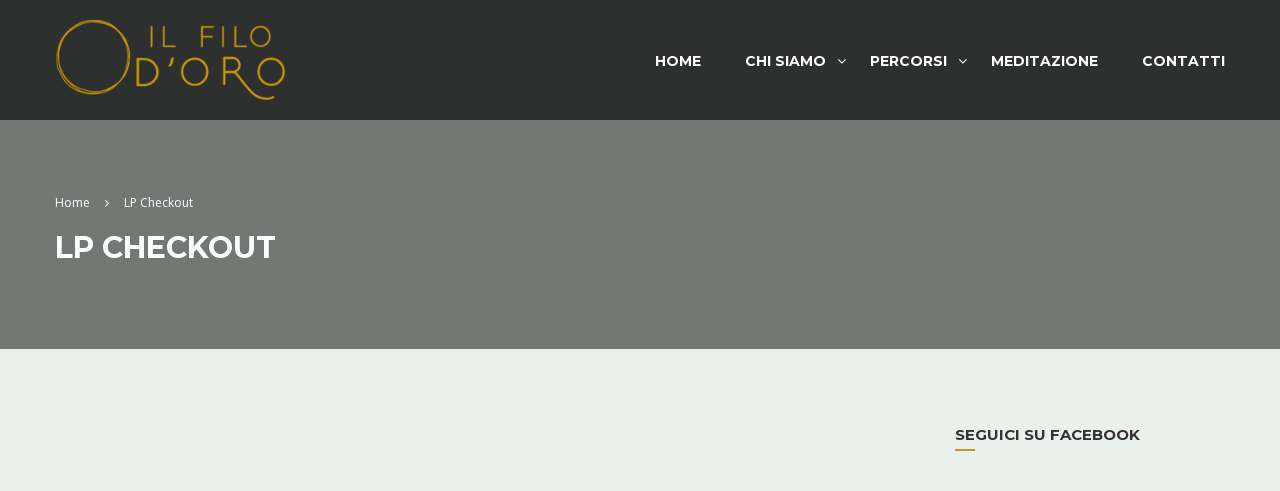

--- FILE ---
content_type: text/html; charset=UTF-8
request_url: https://www.ilfilodoro.org/lp-checkout/
body_size: 9577
content:
<!DOCTYPE html>
<html style="overflow: auto" itemscope itemtype="http://schema.org/WebPage" dir="ltr" lang="it-IT" prefix="og: https://ogp.me/ns#">
<head>
	<meta charset="UTF-8">
	<meta name="viewport" content="width=device-width, initial-scale=1">
	<link rel="profile" href="http://gmpg.org/xfn/11">
	<link rel="pingback" href="https://www.ilfilodoro.org/xmlrpc.php">
    <title>LP Checkout - Il Filo d'Oro</title>

		<!-- All in One SEO 4.9.3 - aioseo.com -->
	<meta name="robots" content="max-image-preview:large" />
	<link rel="canonical" href="https://www.ilfilodoro.org/lp-checkout/" />
	<meta name="generator" content="All in One SEO (AIOSEO) 4.9.3" />
		<meta property="og:locale" content="it_IT" />
		<meta property="og:site_name" content="Il Filo d&#039;Oro - Percorso di consapevolezza alla riscoperta di Sè" />
		<meta property="og:type" content="article" />
		<meta property="og:title" content="LP Checkout - Il Filo d&#039;Oro" />
		<meta property="og:url" content="https://www.ilfilodoro.org/lp-checkout/" />
		<meta property="article:published_time" content="2016-12-07T02:05:40+00:00" />
		<meta property="article:modified_time" content="2016-12-07T02:05:40+00:00" />
		<meta name="twitter:card" content="summary_large_image" />
		<meta name="twitter:title" content="LP Checkout - Il Filo d&#039;Oro" />
		<script type="application/ld+json" class="aioseo-schema">
			{"@context":"https:\/\/schema.org","@graph":[{"@type":"BreadcrumbList","@id":"https:\/\/www.ilfilodoro.org\/lp-checkout\/#breadcrumblist","itemListElement":[{"@type":"ListItem","@id":"https:\/\/www.ilfilodoro.org#listItem","position":1,"name":"Home","item":"https:\/\/www.ilfilodoro.org","nextItem":{"@type":"ListItem","@id":"https:\/\/www.ilfilodoro.org\/lp-checkout\/#listItem","name":"LP Checkout"}},{"@type":"ListItem","@id":"https:\/\/www.ilfilodoro.org\/lp-checkout\/#listItem","position":2,"name":"LP Checkout","previousItem":{"@type":"ListItem","@id":"https:\/\/www.ilfilodoro.org#listItem","name":"Home"}}]},{"@type":"Organization","@id":"https:\/\/www.ilfilodoro.org\/#organization","name":"Il Filo d'Oro","description":"Percorso di consapevolezza alla riscoperta di S\u00e8","url":"https:\/\/www.ilfilodoro.org\/"},{"@type":"WebPage","@id":"https:\/\/www.ilfilodoro.org\/lp-checkout\/#webpage","url":"https:\/\/www.ilfilodoro.org\/lp-checkout\/","name":"LP Checkout - Il Filo d'Oro","inLanguage":"it-IT","isPartOf":{"@id":"https:\/\/www.ilfilodoro.org\/#website"},"breadcrumb":{"@id":"https:\/\/www.ilfilodoro.org\/lp-checkout\/#breadcrumblist"},"datePublished":"2016-12-07T02:05:40+01:00","dateModified":"2016-12-07T02:05:40+01:00"},{"@type":"WebSite","@id":"https:\/\/www.ilfilodoro.org\/#website","url":"https:\/\/www.ilfilodoro.org\/","name":"Il Filo d'Oro","description":"Percorso di consapevolezza alla riscoperta di S\u00e8","inLanguage":"it-IT","publisher":{"@id":"https:\/\/www.ilfilodoro.org\/#organization"}}]}
		</script>
		<!-- All in One SEO -->

<link rel="alternate" type="application/rss+xml" title="Il Filo d&#039;Oro &raquo; Feed" href="https://www.ilfilodoro.org/feed/" />
<link rel="alternate" type="application/rss+xml" title="Il Filo d&#039;Oro &raquo; Feed dei commenti" href="https://www.ilfilodoro.org/comments/feed/" />
<link rel="alternate" title="oEmbed (JSON)" type="application/json+oembed" href="https://www.ilfilodoro.org/wp-json/oembed/1.0/embed?url=https%3A%2F%2Fwww.ilfilodoro.org%2Flp-checkout%2F" />
<link rel="alternate" title="oEmbed (XML)" type="text/xml+oembed" href="https://www.ilfilodoro.org/wp-json/oembed/1.0/embed?url=https%3A%2F%2Fwww.ilfilodoro.org%2Flp-checkout%2F&#038;format=xml" />
<style id='wp-img-auto-sizes-contain-inline-css' type='text/css'>
img:is([sizes=auto i],[sizes^="auto," i]){contain-intrinsic-size:3000px 1500px}
/*# sourceURL=wp-img-auto-sizes-contain-inline-css */
</style>
<link rel='stylesheet' id='wp-block-library-css' href='https://www.ilfilodoro.org/wp-includes/css/dist/block-library/style.min.css?ver=6.9' type='text/css' media='all' />
<style id='wp-block-library-theme-inline-css' type='text/css'>
.wp-block-audio :where(figcaption){color:#555;font-size:13px;text-align:center}.is-dark-theme .wp-block-audio :where(figcaption){color:#ffffffa6}.wp-block-audio{margin:0 0 1em}.wp-block-code{border:1px solid #ccc;border-radius:4px;font-family:Menlo,Consolas,monaco,monospace;padding:.8em 1em}.wp-block-embed :where(figcaption){color:#555;font-size:13px;text-align:center}.is-dark-theme .wp-block-embed :where(figcaption){color:#ffffffa6}.wp-block-embed{margin:0 0 1em}.blocks-gallery-caption{color:#555;font-size:13px;text-align:center}.is-dark-theme .blocks-gallery-caption{color:#ffffffa6}:root :where(.wp-block-image figcaption){color:#555;font-size:13px;text-align:center}.is-dark-theme :root :where(.wp-block-image figcaption){color:#ffffffa6}.wp-block-image{margin:0 0 1em}.wp-block-pullquote{border-bottom:4px solid;border-top:4px solid;color:currentColor;margin-bottom:1.75em}.wp-block-pullquote :where(cite),.wp-block-pullquote :where(footer),.wp-block-pullquote__citation{color:currentColor;font-size:.8125em;font-style:normal;text-transform:uppercase}.wp-block-quote{border-left:.25em solid;margin:0 0 1.75em;padding-left:1em}.wp-block-quote cite,.wp-block-quote footer{color:currentColor;font-size:.8125em;font-style:normal;position:relative}.wp-block-quote:where(.has-text-align-right){border-left:none;border-right:.25em solid;padding-left:0;padding-right:1em}.wp-block-quote:where(.has-text-align-center){border:none;padding-left:0}.wp-block-quote.is-large,.wp-block-quote.is-style-large,.wp-block-quote:where(.is-style-plain){border:none}.wp-block-search .wp-block-search__label{font-weight:700}.wp-block-search__button{border:1px solid #ccc;padding:.375em .625em}:where(.wp-block-group.has-background){padding:1.25em 2.375em}.wp-block-separator.has-css-opacity{opacity:.4}.wp-block-separator{border:none;border-bottom:2px solid;margin-left:auto;margin-right:auto}.wp-block-separator.has-alpha-channel-opacity{opacity:1}.wp-block-separator:not(.is-style-wide):not(.is-style-dots){width:100px}.wp-block-separator.has-background:not(.is-style-dots){border-bottom:none;height:1px}.wp-block-separator.has-background:not(.is-style-wide):not(.is-style-dots){height:2px}.wp-block-table{margin:0 0 1em}.wp-block-table td,.wp-block-table th{word-break:normal}.wp-block-table :where(figcaption){color:#555;font-size:13px;text-align:center}.is-dark-theme .wp-block-table :where(figcaption){color:#ffffffa6}.wp-block-video :where(figcaption){color:#555;font-size:13px;text-align:center}.is-dark-theme .wp-block-video :where(figcaption){color:#ffffffa6}.wp-block-video{margin:0 0 1em}:root :where(.wp-block-template-part.has-background){margin-bottom:0;margin-top:0;padding:1.25em 2.375em}
/*# sourceURL=/wp-includes/css/dist/block-library/theme.min.css */
</style>
<style id='classic-theme-styles-inline-css' type='text/css'>
/*! This file is auto-generated */
.wp-block-button__link{color:#fff;background-color:#32373c;border-radius:9999px;box-shadow:none;text-decoration:none;padding:calc(.667em + 2px) calc(1.333em + 2px);font-size:1.125em}.wp-block-file__button{background:#32373c;color:#fff;text-decoration:none}
/*# sourceURL=/wp-includes/css/classic-themes.min.css */
</style>
<link rel='stylesheet' id='aioseo/css/src/vue/standalone/blocks/table-of-contents/global.scss-css' href='https://www.ilfilodoro.org/wp-content/plugins/all-in-one-seo-pack/dist/Lite/assets/css/table-of-contents/global.e90f6d47.css?ver=4.9.3' type='text/css' media='all' />
<style id='global-styles-inline-css' type='text/css'>
:root{--wp--preset--aspect-ratio--square: 1;--wp--preset--aspect-ratio--4-3: 4/3;--wp--preset--aspect-ratio--3-4: 3/4;--wp--preset--aspect-ratio--3-2: 3/2;--wp--preset--aspect-ratio--2-3: 2/3;--wp--preset--aspect-ratio--16-9: 16/9;--wp--preset--aspect-ratio--9-16: 9/16;--wp--preset--color--black: #000000;--wp--preset--color--cyan-bluish-gray: #abb8c3;--wp--preset--color--white: #ffffff;--wp--preset--color--pale-pink: #f78da7;--wp--preset--color--vivid-red: #cf2e2e;--wp--preset--color--luminous-vivid-orange: #ff6900;--wp--preset--color--luminous-vivid-amber: #fcb900;--wp--preset--color--light-green-cyan: #7bdcb5;--wp--preset--color--vivid-green-cyan: #00d084;--wp--preset--color--pale-cyan-blue: #8ed1fc;--wp--preset--color--vivid-cyan-blue: #0693e3;--wp--preset--color--vivid-purple: #9b51e0;--wp--preset--color--primary: #c99423;--wp--preset--color--title: #333;--wp--preset--color--sub-title: #999;--wp--preset--color--border-input: #ddd;--wp--preset--gradient--vivid-cyan-blue-to-vivid-purple: linear-gradient(135deg,rgb(6,147,227) 0%,rgb(155,81,224) 100%);--wp--preset--gradient--light-green-cyan-to-vivid-green-cyan: linear-gradient(135deg,rgb(122,220,180) 0%,rgb(0,208,130) 100%);--wp--preset--gradient--luminous-vivid-amber-to-luminous-vivid-orange: linear-gradient(135deg,rgb(252,185,0) 0%,rgb(255,105,0) 100%);--wp--preset--gradient--luminous-vivid-orange-to-vivid-red: linear-gradient(135deg,rgb(255,105,0) 0%,rgb(207,46,46) 100%);--wp--preset--gradient--very-light-gray-to-cyan-bluish-gray: linear-gradient(135deg,rgb(238,238,238) 0%,rgb(169,184,195) 100%);--wp--preset--gradient--cool-to-warm-spectrum: linear-gradient(135deg,rgb(74,234,220) 0%,rgb(151,120,209) 20%,rgb(207,42,186) 40%,rgb(238,44,130) 60%,rgb(251,105,98) 80%,rgb(254,248,76) 100%);--wp--preset--gradient--blush-light-purple: linear-gradient(135deg,rgb(255,206,236) 0%,rgb(152,150,240) 100%);--wp--preset--gradient--blush-bordeaux: linear-gradient(135deg,rgb(254,205,165) 0%,rgb(254,45,45) 50%,rgb(107,0,62) 100%);--wp--preset--gradient--luminous-dusk: linear-gradient(135deg,rgb(255,203,112) 0%,rgb(199,81,192) 50%,rgb(65,88,208) 100%);--wp--preset--gradient--pale-ocean: linear-gradient(135deg,rgb(255,245,203) 0%,rgb(182,227,212) 50%,rgb(51,167,181) 100%);--wp--preset--gradient--electric-grass: linear-gradient(135deg,rgb(202,248,128) 0%,rgb(113,206,126) 100%);--wp--preset--gradient--midnight: linear-gradient(135deg,rgb(2,3,129) 0%,rgb(40,116,252) 100%);--wp--preset--font-size--small: 13px;--wp--preset--font-size--medium: 20px;--wp--preset--font-size--large: 28px;--wp--preset--font-size--x-large: 42px;--wp--preset--font-size--normal: 15px;--wp--preset--font-size--huge: 36px;--wp--preset--spacing--20: 0.44rem;--wp--preset--spacing--30: 0.67rem;--wp--preset--spacing--40: 1rem;--wp--preset--spacing--50: 1.5rem;--wp--preset--spacing--60: 2.25rem;--wp--preset--spacing--70: 3.38rem;--wp--preset--spacing--80: 5.06rem;--wp--preset--shadow--natural: 6px 6px 9px rgba(0, 0, 0, 0.2);--wp--preset--shadow--deep: 12px 12px 50px rgba(0, 0, 0, 0.4);--wp--preset--shadow--sharp: 6px 6px 0px rgba(0, 0, 0, 0.2);--wp--preset--shadow--outlined: 6px 6px 0px -3px rgb(255, 255, 255), 6px 6px rgb(0, 0, 0);--wp--preset--shadow--crisp: 6px 6px 0px rgb(0, 0, 0);}:where(.is-layout-flex){gap: 0.5em;}:where(.is-layout-grid){gap: 0.5em;}body .is-layout-flex{display: flex;}.is-layout-flex{flex-wrap: wrap;align-items: center;}.is-layout-flex > :is(*, div){margin: 0;}body .is-layout-grid{display: grid;}.is-layout-grid > :is(*, div){margin: 0;}:where(.wp-block-columns.is-layout-flex){gap: 2em;}:where(.wp-block-columns.is-layout-grid){gap: 2em;}:where(.wp-block-post-template.is-layout-flex){gap: 1.25em;}:where(.wp-block-post-template.is-layout-grid){gap: 1.25em;}.has-black-color{color: var(--wp--preset--color--black) !important;}.has-cyan-bluish-gray-color{color: var(--wp--preset--color--cyan-bluish-gray) !important;}.has-white-color{color: var(--wp--preset--color--white) !important;}.has-pale-pink-color{color: var(--wp--preset--color--pale-pink) !important;}.has-vivid-red-color{color: var(--wp--preset--color--vivid-red) !important;}.has-luminous-vivid-orange-color{color: var(--wp--preset--color--luminous-vivid-orange) !important;}.has-luminous-vivid-amber-color{color: var(--wp--preset--color--luminous-vivid-amber) !important;}.has-light-green-cyan-color{color: var(--wp--preset--color--light-green-cyan) !important;}.has-vivid-green-cyan-color{color: var(--wp--preset--color--vivid-green-cyan) !important;}.has-pale-cyan-blue-color{color: var(--wp--preset--color--pale-cyan-blue) !important;}.has-vivid-cyan-blue-color{color: var(--wp--preset--color--vivid-cyan-blue) !important;}.has-vivid-purple-color{color: var(--wp--preset--color--vivid-purple) !important;}.has-black-background-color{background-color: var(--wp--preset--color--black) !important;}.has-cyan-bluish-gray-background-color{background-color: var(--wp--preset--color--cyan-bluish-gray) !important;}.has-white-background-color{background-color: var(--wp--preset--color--white) !important;}.has-pale-pink-background-color{background-color: var(--wp--preset--color--pale-pink) !important;}.has-vivid-red-background-color{background-color: var(--wp--preset--color--vivid-red) !important;}.has-luminous-vivid-orange-background-color{background-color: var(--wp--preset--color--luminous-vivid-orange) !important;}.has-luminous-vivid-amber-background-color{background-color: var(--wp--preset--color--luminous-vivid-amber) !important;}.has-light-green-cyan-background-color{background-color: var(--wp--preset--color--light-green-cyan) !important;}.has-vivid-green-cyan-background-color{background-color: var(--wp--preset--color--vivid-green-cyan) !important;}.has-pale-cyan-blue-background-color{background-color: var(--wp--preset--color--pale-cyan-blue) !important;}.has-vivid-cyan-blue-background-color{background-color: var(--wp--preset--color--vivid-cyan-blue) !important;}.has-vivid-purple-background-color{background-color: var(--wp--preset--color--vivid-purple) !important;}.has-black-border-color{border-color: var(--wp--preset--color--black) !important;}.has-cyan-bluish-gray-border-color{border-color: var(--wp--preset--color--cyan-bluish-gray) !important;}.has-white-border-color{border-color: var(--wp--preset--color--white) !important;}.has-pale-pink-border-color{border-color: var(--wp--preset--color--pale-pink) !important;}.has-vivid-red-border-color{border-color: var(--wp--preset--color--vivid-red) !important;}.has-luminous-vivid-orange-border-color{border-color: var(--wp--preset--color--luminous-vivid-orange) !important;}.has-luminous-vivid-amber-border-color{border-color: var(--wp--preset--color--luminous-vivid-amber) !important;}.has-light-green-cyan-border-color{border-color: var(--wp--preset--color--light-green-cyan) !important;}.has-vivid-green-cyan-border-color{border-color: var(--wp--preset--color--vivid-green-cyan) !important;}.has-pale-cyan-blue-border-color{border-color: var(--wp--preset--color--pale-cyan-blue) !important;}.has-vivid-cyan-blue-border-color{border-color: var(--wp--preset--color--vivid-cyan-blue) !important;}.has-vivid-purple-border-color{border-color: var(--wp--preset--color--vivid-purple) !important;}.has-vivid-cyan-blue-to-vivid-purple-gradient-background{background: var(--wp--preset--gradient--vivid-cyan-blue-to-vivid-purple) !important;}.has-light-green-cyan-to-vivid-green-cyan-gradient-background{background: var(--wp--preset--gradient--light-green-cyan-to-vivid-green-cyan) !important;}.has-luminous-vivid-amber-to-luminous-vivid-orange-gradient-background{background: var(--wp--preset--gradient--luminous-vivid-amber-to-luminous-vivid-orange) !important;}.has-luminous-vivid-orange-to-vivid-red-gradient-background{background: var(--wp--preset--gradient--luminous-vivid-orange-to-vivid-red) !important;}.has-very-light-gray-to-cyan-bluish-gray-gradient-background{background: var(--wp--preset--gradient--very-light-gray-to-cyan-bluish-gray) !important;}.has-cool-to-warm-spectrum-gradient-background{background: var(--wp--preset--gradient--cool-to-warm-spectrum) !important;}.has-blush-light-purple-gradient-background{background: var(--wp--preset--gradient--blush-light-purple) !important;}.has-blush-bordeaux-gradient-background{background: var(--wp--preset--gradient--blush-bordeaux) !important;}.has-luminous-dusk-gradient-background{background: var(--wp--preset--gradient--luminous-dusk) !important;}.has-pale-ocean-gradient-background{background: var(--wp--preset--gradient--pale-ocean) !important;}.has-electric-grass-gradient-background{background: var(--wp--preset--gradient--electric-grass) !important;}.has-midnight-gradient-background{background: var(--wp--preset--gradient--midnight) !important;}.has-small-font-size{font-size: var(--wp--preset--font-size--small) !important;}.has-medium-font-size{font-size: var(--wp--preset--font-size--medium) !important;}.has-large-font-size{font-size: var(--wp--preset--font-size--large) !important;}.has-x-large-font-size{font-size: var(--wp--preset--font-size--x-large) !important;}
:where(.wp-block-post-template.is-layout-flex){gap: 1.25em;}:where(.wp-block-post-template.is-layout-grid){gap: 1.25em;}
:where(.wp-block-term-template.is-layout-flex){gap: 1.25em;}:where(.wp-block-term-template.is-layout-grid){gap: 1.25em;}
:where(.wp-block-columns.is-layout-flex){gap: 2em;}:where(.wp-block-columns.is-layout-grid){gap: 2em;}
:root :where(.wp-block-pullquote){font-size: 1.5em;line-height: 1.6;}
/*# sourceURL=global-styles-inline-css */
</style>
<link rel='stylesheet' id='rs-plugin-settings-css' href='https://www.ilfilodoro.org/wp-content/plugins/revslider/public/assets/css/rs6.css?ver=6.1.3' type='text/css' media='all' />
<style id='rs-plugin-settings-inline-css' type='text/css'>
#rs-demo-id {}
/*# sourceURL=rs-plugin-settings-inline-css */
</style>
<link rel='stylesheet' id='wpems-countdown-css-css' href='https://www.ilfilodoro.org/wp-content/plugins/wp-events-manager/inc/libraries//countdown/css/jquery.countdown.css?ver=2.1.8' type='text/css' media='all' />
<link rel='stylesheet' id='wpems-owl-carousel-css-css' href='https://www.ilfilodoro.org/wp-content/plugins/wp-events-manager/inc/libraries//owl-carousel/css/owl.carousel.css?ver=2.1.8' type='text/css' media='all' />
<link rel='stylesheet' id='wpems-magnific-popup-css-css' href='https://www.ilfilodoro.org/wp-content/plugins/wp-events-manager/inc/libraries//magnific-popup/css/magnific-popup.css?ver=2.1.8' type='text/css' media='all' />
<link rel='stylesheet' id='wpems-fronted-css-css' href='https://www.ilfilodoro.org/wp-content/plugins/wp-events-manager/assets//css/frontend/events.css?ver=2.1.8' type='text/css' media='all' />
<link rel='stylesheet' id='thim-parent-style-css' href='https://www.ilfilodoro.org/wp-content/themes/coaching/style.css?ver=6.9' type='text/css' media='all' />
<link rel='stylesheet' id='thim-admin-flaticon-style-css' href='https://www.ilfilodoro.org/wp-content/themes/coaching/assets/css/flaticon.css?ver=6.9' type='text/css' media='all' />
<link rel='stylesheet' id='thim-style-css' href='https://www.ilfilodoro.org/wp-content/themes/coaching-child/style.css?ver=3.3.0' type='text/css' media='all' />
<link rel='stylesheet' id='thim-font-icon-awesome-css' href='https://www.ilfilodoro.org/wp-content/themes/coaching/assets/css/font-awesome.min.css?ver=3.3.0' type='text/css' media='all' />
<link rel='stylesheet' id='thim-admin-font-icon7-css' href='https://www.ilfilodoro.org/wp-content/themes/coaching/assets/css/font-pe-icon-7.css?ver=6.9' type='text/css' media='all' />
<link rel='stylesheet' id='thim-font-ion-icons-css' href='https://www.ilfilodoro.org/wp-content/themes/coaching/assets/css/ionicons.min.css?ver=6.9' type='text/css' media='all' />
<link rel='stylesheet' id='thim-slick-css' href='https://www.ilfilodoro.org/wp-content/themes/coaching/assets/css/slick.css?ver=6.9' type='text/css' media='all' />
<link rel='stylesheet' id='thim-style-options-css' href='//www.ilfilodoro.org/wp-content/uploads/tc_stylesheets/coaching.1558089022.css?ver=6.9' type='text/css' media='all' />
<script type="text/javascript" src="https://www.ilfilodoro.org/wp-includes/js/jquery/jquery.min.js?ver=3.7.1" id="jquery-core-js"></script>
<script type="text/javascript" src="https://www.ilfilodoro.org/wp-includes/js/jquery/jquery-migrate.min.js?ver=3.4.1" id="jquery-migrate-js"></script>
<script type="text/javascript" src="https://www.ilfilodoro.org/wp-content/plugins/revslider/public/assets/js/revolution.tools.min.js?ver=6.0" id="tp-tools-js"></script>
<script type="text/javascript" src="https://www.ilfilodoro.org/wp-content/plugins/revslider/public/assets/js/rs6.min.js?ver=6.1.3" id="revmin-js"></script>
<link rel="https://api.w.org/" href="https://www.ilfilodoro.org/wp-json/" /><link rel="alternate" title="JSON" type="application/json" href="https://www.ilfilodoro.org/wp-json/wp/v2/pages/6401" /><link rel="EditURI" type="application/rsd+xml" title="RSD" href="https://www.ilfilodoro.org/xmlrpc.php?rsd" />
<meta name="generator" content="WordPress 6.9" />
<link rel='shortlink' href='https://www.ilfilodoro.org/?p=6401' />
            <script type="text/javascript">
                function tc_insert_internal_css(css) {
                    var tc_style = document.createElement("style");
                    tc_style.type = "text/css";
                    tc_style.setAttribute('data-type', 'tc-internal-css');
                    var tc_style_content = document.createTextNode(css);
                    tc_style.appendChild(tc_style_content);
                    document.head.appendChild(tc_style);
                }
            </script>
			<meta name="generator" content="Elementor 3.34.4; features: additional_custom_breakpoints; settings: css_print_method-external, google_font-enabled, font_display-auto">
			<style>
				.e-con.e-parent:nth-of-type(n+4):not(.e-lazyloaded):not(.e-no-lazyload),
				.e-con.e-parent:nth-of-type(n+4):not(.e-lazyloaded):not(.e-no-lazyload) * {
					background-image: none !important;
				}
				@media screen and (max-height: 1024px) {
					.e-con.e-parent:nth-of-type(n+3):not(.e-lazyloaded):not(.e-no-lazyload),
					.e-con.e-parent:nth-of-type(n+3):not(.e-lazyloaded):not(.e-no-lazyload) * {
						background-image: none !important;
					}
				}
				@media screen and (max-height: 640px) {
					.e-con.e-parent:nth-of-type(n+2):not(.e-lazyloaded):not(.e-no-lazyload),
					.e-con.e-parent:nth-of-type(n+2):not(.e-lazyloaded):not(.e-no-lazyload) * {
						background-image: none !important;
					}
				}
			</style>
			<meta name="generator" content="Powered by WPBakery Page Builder - drag and drop page builder for WordPress."/>
<meta name="generator" content="Powered by Slider Revolution 6.1.3 - responsive, Mobile-Friendly Slider Plugin for WordPress with comfortable drag and drop interface." />
<link rel="icon" href="https://www.ilfilodoro.org/wp-content/uploads/2019/01/IlFiloDOro_icon-100x100.png" sizes="32x32" />
<link rel="icon" href="https://www.ilfilodoro.org/wp-content/uploads/2019/01/IlFiloDOro_icon-300x300.png" sizes="192x192" />
<link rel="apple-touch-icon" href="https://www.ilfilodoro.org/wp-content/uploads/2019/01/IlFiloDOro_icon-300x300.png" />
<meta name="msapplication-TileImage" content="https://www.ilfilodoro.org/wp-content/uploads/2019/01/IlFiloDOro_icon-300x300.png" />
<script type="text/javascript">function setREVStartSize(t){try{var h,e=document.getElementById(t.c).parentNode.offsetWidth;if(e=0===e||isNaN(e)?window.innerWidth:e,t.tabw=void 0===t.tabw?0:parseInt(t.tabw),t.thumbw=void 0===t.thumbw?0:parseInt(t.thumbw),t.tabh=void 0===t.tabh?0:parseInt(t.tabh),t.thumbh=void 0===t.thumbh?0:parseInt(t.thumbh),t.tabhide=void 0===t.tabhide?0:parseInt(t.tabhide),t.thumbhide=void 0===t.thumbhide?0:parseInt(t.thumbhide),t.mh=void 0===t.mh||""==t.mh||"auto"===t.mh?0:parseInt(t.mh,0),"fullscreen"===t.layout||"fullscreen"===t.l)h=Math.max(t.mh,window.innerHeight);else{for(var i in t.gw=Array.isArray(t.gw)?t.gw:[t.gw],t.rl)void 0!==t.gw[i]&&0!==t.gw[i]||(t.gw[i]=t.gw[i-1]);for(var i in t.gh=void 0===t.el||""===t.el||Array.isArray(t.el)&&0==t.el.length?t.gh:t.el,t.gh=Array.isArray(t.gh)?t.gh:[t.gh],t.rl)void 0!==t.gh[i]&&0!==t.gh[i]||(t.gh[i]=t.gh[i-1]);var r,a=new Array(t.rl.length),n=0;for(var i in t.tabw=t.tabhide>=e?0:t.tabw,t.thumbw=t.thumbhide>=e?0:t.thumbw,t.tabh=t.tabhide>=e?0:t.tabh,t.thumbh=t.thumbhide>=e?0:t.thumbh,t.rl)a[i]=t.rl[i]<window.innerWidth?0:t.rl[i];for(var i in r=a[0],a)r>a[i]&&0<a[i]&&(r=a[i],n=i);var d=e>t.gw[n]+t.tabw+t.thumbw?1:(e-(t.tabw+t.thumbw))/t.gw[n];h=t.gh[n]*d+(t.tabh+t.thumbh)}void 0===window.rs_init_css&&(window.rs_init_css=document.head.appendChild(document.createElement("style"))),document.getElementById(t.c).height=h,window.rs_init_css.innerHTML+="#"+t.c+"_wrapper { height: "+h+"px }"}catch(t){console.log("Failure at Presize of Slider:"+t)}};</script>
		<script type="text/javascript">
            if (typeof ajaxurl === 'undefined') {
                /* <![CDATA[ */
                var ajaxurl = "https://www.ilfilodoro.org/wp-admin/admin-ajax.php";
                /* ]]> */
            }
		</script>
		<noscript><style> .wpb_animate_when_almost_visible { opacity: 1; }</style></noscript></head>
<body class="wp-singular page-template-default page page-id-6401 wp-embed-responsive wp-theme-coaching wp-child-theme-coaching-child thim-body-preload bg-boxed-image wpb-js-composer js-comp-ver-6.1 vc_responsive elementor-default elementor-kit-6946">

			<div id="preload">
				<div class="sk-spinner sk-spinner-pulse"></div>			</div>
		
<!-- menu for mobile-->
<div id="wrapper-container" class="wrapper-container">
	<div class="content-pusher ">


		
		<header id="masthead" class="site-header affix-top bg-custom-sticky sticky-header header_overlay header_v1 " >
			<!-- <div class="main-menu"> -->
<div class="container">
	<div class="row">
		<div class="navigation col-sm-12">
			<div class="tm-table">
				<div class="width-logo table-cell sm-logo">
					<a href="https://www.ilfilodoro.org/" title="Il Filo d&#039;Oro - Percorso di consapevolezza alla riscoperta di Sè" rel="home" class="no-sticky-logo"><img src="https://ilfilodoro.org/wp-content/uploads/2019/01/IlFiloDOro_logo.png" alt="Il Filo d&#039;Oro"  /></a><a href="https://www.ilfilodoro.org/" title="Il Filo d&#039;Oro - Percorso di consapevolezza alla riscoperta di Sè" rel="home" class="sticky-logo">
					<img src="https://ilfilodoro.org/wp-content/uploads/2019/01/IlFiloDOro_logo.png" alt="Il Filo d&#039;Oro"  /></a>				</div>
				<nav class="width-navigation table-cell table-right">
					
<ul class="nav navbar-nav menu-main-menu">
	<li id="menu-item-6790" class="menu-item menu-item-type-post_type menu-item-object-page menu-item-home menu-item-6790 tc-menu-item tc-menu-depth-0 tc-menu-align-left tc-menu-layout-default"><a href="https://www.ilfilodoro.org/" class="tc-menu-inner">Home</a></li>
<li id="menu-item-6817" class="menu-item menu-item-type-post_type menu-item-object-page menu-item-has-children menu-item-6817 tc-menu-item tc-menu-depth-0 tc-menu-align-left tc-menu-layout-default"><a href="https://www.ilfilodoro.org/il-filo-doro-2/" class="tc-menu-inner">Chi siamo</a>
<ul class="sub-menu">
	<li id="menu-item-6818" class="menu-item menu-item-type-post_type menu-item-object-page menu-item-6818 tc-menu-item tc-menu-depth-1 tc-menu-align-left"><a href="https://www.ilfilodoro.org/?page_id=5644" class="tc-menu-inner tc-megamenu-title">Missione</a></li>
	<li id="menu-item-6820" class="menu-item menu-item-type-post_type menu-item-object-page menu-item-6820 tc-menu-item tc-menu-depth-1 tc-menu-align-left"><a href="https://www.ilfilodoro.org/il-significato-autentico-della-meditazione/" class="tc-menu-inner tc-megamenu-title">Daniel Lumera &#038; i Tutor</a></li>
</ul><!-- End wrapper ul sub -->
</li>
<li id="menu-item-6822" class="menu-item menu-item-type-post_type menu-item-object-page menu-item-has-children menu-item-6822 tc-menu-item tc-menu-depth-0 tc-menu-align-left tc-menu-layout-default"><a href="https://www.ilfilodoro.org/talento-meditativo/" class="tc-menu-inner">Percorsi</a>
<ul class="sub-menu">
	<li id="menu-item-6903" class="menu-item menu-item-type-post_type menu-item-object-tp_event menu-item-6903 tc-menu-item tc-menu-depth-1 tc-menu-align-left"><a href="https://www.ilfilodoro.org/events/daniel-lumera-filo-doro-2019/" class="tc-menu-inner tc-megamenu-title">Ritiro di meditazione estivo</a></li>
	<li id="menu-item-6798" class="menu-item menu-item-type-custom menu-item-object-custom menu-item-6798 tc-menu-item tc-menu-depth-1 tc-menu-align-left"><a href="https://ilfilodoro.org/events/" class="tc-menu-inner tc-megamenu-title">Prossimi eventi</a></li>
	<li id="menu-item-6902" class="menu-item menu-item-type-post_type menu-item-object-tp_event menu-item-6902 tc-menu-item tc-menu-depth-1 tc-menu-align-left"><a href="https://www.ilfilodoro.org/events/daniel-lumera-filo-doro-ciclo-uno/" class="tc-menu-inner tc-megamenu-title">Il Percorso del Filo d&#8217;Oro</a></li>
</ul><!-- End wrapper ul sub -->
</li>
<li id="menu-item-6821" class="menu-item menu-item-type-post_type menu-item-object-page menu-item-6821 tc-menu-item tc-menu-depth-0 tc-menu-align-left tc-menu-layout-default"><a href="https://www.ilfilodoro.org/?page_id=5784" class="tc-menu-inner">Meditazione</a></li>
<li id="menu-item-6502" class="menu-item menu-item-type-post_type menu-item-object-page menu-item-6502 tc-menu-item tc-menu-depth-0 tc-menu-align-left tc-menu-layout-default"><a href="https://www.ilfilodoro.org/contatti/" class="tc-menu-inner">Contatti</a></li>
</ul>				</nav>
				<div class="menu-mobile-effect navbar-toggle" data-effect="mobile-effect">
					<span class="icon-bar"></span>
					<span class="icon-bar"></span>
					<span class="icon-bar"></span>
				</div>
			</div>
			<!--end .row-->
		</div>
	</div>
</div>		</header>
		<!-- Mobile Menu-->
		<nav class="mobile-menu-container mobile-effect">
			<div class="menu-mobile-effect navbar-toggle close-menu" data-effect="mobile-effect">
   <i class="fa fa-times" aria-hidden="true"></i>
</div>

<ul class="nav navbar-nav">
	<li class="menu-item menu-item-type-post_type menu-item-object-page menu-item-home menu-item-6790 tc-menu-item tc-menu-depth-0 tc-menu-align-left tc-menu-layout-default"><a href="https://www.ilfilodoro.org/" class="tc-menu-inner">Home</a></li>
<li class="menu-item menu-item-type-post_type menu-item-object-page menu-item-has-children menu-item-6817 tc-menu-item tc-menu-depth-0 tc-menu-align-left tc-menu-layout-default"><a href="https://www.ilfilodoro.org/il-filo-doro-2/" class="tc-menu-inner">Chi siamo</a>
<ul class="sub-menu">
	<li class="menu-item menu-item-type-post_type menu-item-object-page menu-item-6818 tc-menu-item tc-menu-depth-1 tc-menu-align-left"><a href="https://www.ilfilodoro.org/?page_id=5644" class="tc-menu-inner tc-megamenu-title">Missione</a></li>
	<li class="menu-item menu-item-type-post_type menu-item-object-page menu-item-6820 tc-menu-item tc-menu-depth-1 tc-menu-align-left"><a href="https://www.ilfilodoro.org/il-significato-autentico-della-meditazione/" class="tc-menu-inner tc-megamenu-title">Daniel Lumera &#038; i Tutor</a></li>
</ul><!-- End wrapper ul sub -->
</li>
<li class="menu-item menu-item-type-post_type menu-item-object-page menu-item-has-children menu-item-6822 tc-menu-item tc-menu-depth-0 tc-menu-align-left tc-menu-layout-default"><a href="https://www.ilfilodoro.org/talento-meditativo/" class="tc-menu-inner">Percorsi</a>
<ul class="sub-menu">
	<li class="menu-item menu-item-type-post_type menu-item-object-tp_event menu-item-6903 tc-menu-item tc-menu-depth-1 tc-menu-align-left"><a href="https://www.ilfilodoro.org/events/daniel-lumera-filo-doro-2019/" class="tc-menu-inner tc-megamenu-title">Ritiro di meditazione estivo</a></li>
	<li class="menu-item menu-item-type-custom menu-item-object-custom menu-item-6798 tc-menu-item tc-menu-depth-1 tc-menu-align-left"><a href="https://ilfilodoro.org/events/" class="tc-menu-inner tc-megamenu-title">Prossimi eventi</a></li>
	<li class="menu-item menu-item-type-post_type menu-item-object-tp_event menu-item-6902 tc-menu-item tc-menu-depth-1 tc-menu-align-left"><a href="https://www.ilfilodoro.org/events/daniel-lumera-filo-doro-ciclo-uno/" class="tc-menu-inner tc-megamenu-title">Il Percorso del Filo d&#8217;Oro</a></li>
</ul><!-- End wrapper ul sub -->
</li>
<li class="menu-item menu-item-type-post_type menu-item-object-page menu-item-6821 tc-menu-item tc-menu-depth-0 tc-menu-align-left tc-menu-layout-default"><a href="https://www.ilfilodoro.org/?page_id=5784" class="tc-menu-inner">Meditazione</a></li>
<li class="menu-item menu-item-type-post_type menu-item-object-page menu-item-6502 tc-menu-item tc-menu-depth-0 tc-menu-align-left tc-menu-layout-default"><a href="https://www.ilfilodoro.org/contatti/" class="tc-menu-inner">Contatti</a></li>
</ul>		</nav>
		<div id="main-content">	<section class="content-area">
			<div class="top_site_main" style="color: #ffffff;background-image:url(https://coachingwp.staging.wpengine.com/wp-content/uploads/sites/17/2016/04/bg-home-tell-me.jpg);">
		<span class="overlay-top-header" style="background:rgba(0,0,0,0.5);"></span>
					<div class="page-title-wrapper">
						<div class="breadcrumbs-wrapper">
			<div class="container">
				<ul itemprop="breadcrumb" itemscope itemtype="http://schema.org/BreadcrumbList" id="breadcrumbs" class="breadcrumbs"><li itemprop="itemListElement" itemscope itemtype="http://schema.org/ListItem"><a itemprop="item" href="https://www.ilfilodoro.org/" title="Home"><span itemprop="name">Home</span></a></li><li itemprop="itemListElement" itemscope itemtype="http://schema.org/ListItem"><span itemprop="name" title="LP Checkout"> LP Checkout</span></li></ul>			</div>
		</div>
						<div class="banner-wrapper container">
					<h1>LP Checkout</h1>				</div>
			</div>
			</div>

<div class="container site-content sidebar-right"><div class="row"><main id="main" class="site-main col-sm-9 alignleft">

    
<article id="post-6401" class="post-6401 page type-page status-publish hentry">
    <div class="entry-content">
                    </div><!-- .entry-content -->

</article><!-- #post-## -->

    
</main>
<div id="sidebar" class="widget-area col-sm-3 sticky-sidebar" role="complementary">
	<aside id="custom_html-3" class="widget_text widget widget_custom_html"><h4 class="widget-title">Seguici su Facebook</h4><div class="textwidget custom-html-widget"><iframe src="https://www.facebook.com/plugins/page.php?href=https%3A%2F%2Fwww.facebook.com%2FFilodoro2017%2F&tabs=timeline&width=250&height=215&small_header=false&adapt_container_width=false&hide_cover=false&show_facepile=true&appId=849232891882663" width="250" height="215" style="border:none;overflow:hidden" scrolling="no" frameborder="0" allowtransparency="true"></iframe></div></aside></div><!-- #secondary -->
</div></div>	</section>
<footer id="colophon" class="site-footer ">
	
	<!--==============================powered=====================================-->
			<div class="copyright-area">
			<div class="container">
				<div class="copyright-content">
					<div class="row">
						<div class="col-sm-12">							<p class="text-copyright">
								© my life design foundation - P.IVA: 02480580907							</p>
						</div>
											</div>
				</div>
			</div>
		</div>
	

</footer><!-- #colophon -->
</div><!--end main-content-->


</div><!-- end wrapper-container and content-pusher-->

	<a href="#" id="back-to-top">
		<i class="fa fa-chevron-up"></i>
	</a>
	

</div>

<script type="speculationrules">
{"prefetch":[{"source":"document","where":{"and":[{"href_matches":"/*"},{"not":{"href_matches":["/wp-*.php","/wp-admin/*","/wp-content/uploads/*","/wp-content/*","/wp-content/plugins/*","/wp-content/themes/coaching-child/*","/wp-content/themes/coaching/*","/*\\?(.+)"]}},{"not":{"selector_matches":"a[rel~=\"nofollow\"]"}},{"not":{"selector_matches":".no-prefetch, .no-prefetch a"}}]},"eagerness":"conservative"}]}
</script>
				<script data-cfasync="true" type="text/javascript">
                    (function($) {
                        'use strict';
                        $(document).
                            on('click',
                                'body:not(".logged-in") .enroll-course .button-enroll-course, body:not(".logged-in") .purchase-course:not(".guest_checkout") .button, body:not(".logged-in") .purchase-course:not(".guest_checkout,.learn-press-pmpro-buy-membership") .button',
                                function(e) {
                                    e.preventDefault();
                                    $(this).
                                        parent().
                                        find('[name="redirect_to"]').
                                        val('https://www.ilfilodoro.org/account/?redirect_to=https://www.ilfilodoro.org/lp-checkout/?enroll-course=6401');
                                    var redirect = $(this).parent().find('[name="redirect_to"]').val();
                                    window.location = redirect;
                                });
                    })(jQuery);
				</script>
							<script>
				const lazyloadRunObserver = () => {
					const lazyloadBackgrounds = document.querySelectorAll( `.e-con.e-parent:not(.e-lazyloaded)` );
					const lazyloadBackgroundObserver = new IntersectionObserver( ( entries ) => {
						entries.forEach( ( entry ) => {
							if ( entry.isIntersecting ) {
								let lazyloadBackground = entry.target;
								if( lazyloadBackground ) {
									lazyloadBackground.classList.add( 'e-lazyloaded' );
								}
								lazyloadBackgroundObserver.unobserve( entry.target );
							}
						});
					}, { rootMargin: '200px 0px 200px 0px' } );
					lazyloadBackgrounds.forEach( ( lazyloadBackground ) => {
						lazyloadBackgroundObserver.observe( lazyloadBackground );
					} );
				};
				const events = [
					'DOMContentLoaded',
					'elementor/lazyload/observe',
				];
				events.forEach( ( event ) => {
					document.addEventListener( event, lazyloadRunObserver );
				} );
			</script>
			<script type="text/javascript" src="https://www.ilfilodoro.org/wp-includes/js/dist/hooks.min.js?ver=dd5603f07f9220ed27f1" id="wp-hooks-js"></script>
<script type="text/javascript" src="https://www.ilfilodoro.org/wp-includes/js/dist/i18n.min.js?ver=c26c3dc7bed366793375" id="wp-i18n-js"></script>
<script type="text/javascript" id="wp-i18n-js-after">
/* <![CDATA[ */
wp.i18n.setLocaleData( { 'text direction\u0004ltr': [ 'ltr' ] } );
//# sourceURL=wp-i18n-js-after
/* ]]> */
</script>
<script type="text/javascript" src="https://www.ilfilodoro.org/wp-content/plugins/contact-form-7/includes/swv/js/index.js?ver=6.1.4" id="swv-js"></script>
<script type="text/javascript" id="contact-form-7-js-translations">
/* <![CDATA[ */
( function( domain, translations ) {
	var localeData = translations.locale_data[ domain ] || translations.locale_data.messages;
	localeData[""].domain = domain;
	wp.i18n.setLocaleData( localeData, domain );
} )( "contact-form-7", {"translation-revision-date":"2026-01-14 20:31:08+0000","generator":"GlotPress\/4.0.3","domain":"messages","locale_data":{"messages":{"":{"domain":"messages","plural-forms":"nplurals=2; plural=n != 1;","lang":"it"},"This contact form is placed in the wrong place.":["Questo modulo di contatto \u00e8 posizionato nel posto sbagliato."],"Error:":["Errore:"]}},"comment":{"reference":"includes\/js\/index.js"}} );
//# sourceURL=contact-form-7-js-translations
/* ]]> */
</script>
<script type="text/javascript" id="contact-form-7-js-before">
/* <![CDATA[ */
var wpcf7 = {
    "api": {
        "root": "https:\/\/www.ilfilodoro.org\/wp-json\/",
        "namespace": "contact-form-7\/v1"
    }
};
//# sourceURL=contact-form-7-js-before
/* ]]> */
</script>
<script type="text/javascript" src="https://www.ilfilodoro.org/wp-content/plugins/contact-form-7/includes/js/index.js?ver=6.1.4" id="contact-form-7-js"></script>
<script type="text/javascript" src="https://www.ilfilodoro.org/wp-includes/js/jquery/ui/core.min.js?ver=1.13.3" id="jquery-ui-core-js"></script>
<script type="text/javascript" src="https://www.ilfilodoro.org/wp-includes/js/underscore.min.js?ver=1.13.7" id="underscore-js"></script>
<script type="text/javascript" id="wp-util-js-extra">
/* <![CDATA[ */
var _wpUtilSettings = {"ajax":{"url":"/wp-admin/admin-ajax.php"}};
//# sourceURL=wp-util-js-extra
/* ]]> */
</script>
<script type="text/javascript" src="https://www.ilfilodoro.org/wp-includes/js/wp-util.min.js?ver=6.9" id="wp-util-js"></script>
<script type="text/javascript" src="https://www.ilfilodoro.org/wp-includes/js/backbone.min.js?ver=1.6.0" id="backbone-js"></script>
<script type="text/javascript" src="https://www.ilfilodoro.org/wp-content/plugins/wp-events-manager/inc/libraries//countdown/js/jquery.plugin.min.js?ver=6.9" id="wpems-countdown-plugin-js-js"></script>
<script type="text/javascript" id="wpems-countdown-js-js-extra">
/* <![CDATA[ */
var WPEMS = {"gmt_offset":"1","current_time":"Feb 2, 2026 04:57:00 +0000","l18n":{"labels":["Anni","Mesi","Settimane","Giorni","Ore","Minuti","Secondi"],"labels1":["Anno","Mese","Settimana","Giorno","Ora","Minuto","Secondo"]},"ajaxurl":"https://www.ilfilodoro.org/wp-admin/admin-ajax.php","something_wrong":"Something went wrong","register_button":"a695ce765d"};
//# sourceURL=wpems-countdown-js-js-extra
/* ]]> */
</script>
<script type="text/javascript" src="https://www.ilfilodoro.org/wp-content/plugins/wp-events-manager/inc/libraries//countdown/js/jquery.countdown.min.js?ver=6.9" id="wpems-countdown-js-js"></script>
<script type="text/javascript" src="https://www.ilfilodoro.org/wp-content/plugins/wp-events-manager/inc/libraries//magnific-popup/js/jquery.magnific-popup.min.js?ver=2.1.8" id="wpems-magnific-popup-js-js"></script>
<script type="text/javascript" src="https://www.ilfilodoro.org/wp-content/plugins/wp-events-manager/assets//js/frontend/events.min.js?ver=6.9" id="wpems-frontend-js-js"></script>
<script type="text/javascript" src="https://www.ilfilodoro.org/wp-content/themes/coaching/assets/js/slick.min.js?ver=3.3.0" id="thim-slick-js"></script>
<script type="text/javascript" src="https://www.ilfilodoro.org/wp-content/themes/coaching/assets/js/jquery.event.move.js?ver=3.3.0" id="thim-jquery-event-move-js"></script>
<script type="text/javascript" src="https://www.ilfilodoro.org/wp-content/themes/coaching/assets/js/jquery.twentytwenty.js?ver=3.3.0" id="thim-jquery-twentytwenty-js"></script>
<script type="text/javascript" src="https://www.ilfilodoro.org/wp-content/themes/coaching/assets/js/main.min.js?ver=3.3.0" id="thim-main-js"></script>
<script type="text/javascript" src="https://www.ilfilodoro.org/wp-content/themes/coaching/assets/js/thim-contentslider.js?ver=3.3.0" id="thim-jquery-contentslider-js"></script>
<script type="text/javascript" src="https://www.ilfilodoro.org/wp-content/themes/coaching/assets/js/smooth_scroll.min.js?ver=3.3.0" id="smooth-scroll-js"></script>
<script type="text/javascript" id="thim-custom-script-js-extra">
/* <![CDATA[ */
var thim_placeholder = {"login":"Username","password":"Password"};
//# sourceURL=thim-custom-script-js-extra
/* ]]> */
</script>
<script type="text/javascript" src="https://www.ilfilodoro.org/wp-content/themes/coaching/assets/js/custom-script.js?ver=3.3.0" id="thim-custom-script-js"></script>
<script type="text/javascript" src="https://ajax.googleapis.com/ajax/libs/webfont/1.6.26/webfont.js?ver=3.0.22" id="webfont-loader-js"></script>
<script type="text/javascript" id="webfont-loader-js-after">
/* <![CDATA[ */
WebFont.load({google:{families:['Open Sans:', 'Montserrat:700', 'Lato:700']}});
//# sourceURL=webfont-loader-js-after
/* ]]> */
</script>
<!--
<script type='text/javascript'>var fc_JS=document.createElement('script');fc_JS.type='text/javascript';fc_JS.src='https://assets1.freshchat.io/production/assets/widget.js?t='+Date.now();(document.body?document.body:document.getElementsByTagName('head')[0]).appendChild(fc_JS); window._fcWidgetCode='5MO4DDG7W4';window._fcURL='https://thimpress.freshchat.io';</script>
-->
</body >
</html >

--- FILE ---
content_type: text/css
request_url: https://www.ilfilodoro.org/wp-content/uploads/tc_stylesheets/coaching.1558089022.css?ver=6.9
body_size: 10032
content:
body{background-color:#e8f1ec;font-family:Open Sans;font-size:15px;font-weight:400;line-height:1.7em;color:#666}body .content-pusher{background-color:#e8f1ec}body #main-content{background-color:#e8f1ec}h1{color:#333;font-size:36px;font-weight:700;font-style:normal;line-height:1.6em}h2{color:#333;font-size:28px;font-weight:700;font-style:normal;line-height:1.6em}h3{color:#333;font-size:24px;font-weight:700;font-style:normal;line-height:1.6em}h4{color:#333;font-size:18px;font-weight:700;font-style:normal;line-height:1.6em}h5{color:#333;font-size:16px;font-weight:700;font-style:normal;line-height:1.6em}h6{color:#333;font-size:16px;font-weight:700;font-style:normal;line-height:1.4em}h1,h2,h3,h4,h5,h6{font-family:Montserrat}::-moz-selection{background:#c99423;color:#fff !important}::selection{background:#c99423;color:#fff !important}.primary-color{color:#c99423}#back-to-top:hover{background:#c99423;color:#333}.loop-pagination li .page-numbers:hover,.pagination li .page-numbers:hover{border:1px #c99423 solid}.loop-pagination li .page-numbers.next:before,.pagination li .page-numbers.next:before{font-size:15px}.loop-pagination li .page-numbers.current,.pagination li .page-numbers.current{border:1px #c99423 solid}.wpcf7-form.style-01 .contact-form-content .email input,.wpcf7-form.style-01 .contact-form-content .subject input,.wpcf7-form.style-01 .contact-form-content .name input{background:#e8f1ec}.wpcf7-form.style-01 .contact-form-content .message textarea{background:#e8f1ec}.wpcf7-form.style-01 .contact-form-content .submit-btn input{background:#c99423}.wpcf7-form.style-02{background:#c99423}.wpcf7-form.style-02 .contact-form-content .name input{background:#e8f1ec}.wpcf7-form.style-02 .contact-form-content .email input{background:#e8f1ec}.wpcf7-form.style-02 .contact-form-content .subject input{background:#e8f1ec}.wpcf7-form.style-02 .contact-form-content .message textarea{background:#e8f1ec}.woocommerce #content .comments-area .comment-list .comment-list-inner li .comment-extra-info a:hover,.woocommerce .comments-area .comment-list .comment-list-inner li .comment-extra-info a:hover,.comments-area .comment-list .comment-list-inner li .comment-extra-info a:hover{color:#c99423}.woocommerce #content .comments-area .comment-list .comment-list-inner .form-submit input#submit,.woocommerce .comments-area .comment-list .comment-list-inner .form-submit input#submit,.comments-area .comment-list .comment-list-inner .form-submit input#submit{background:#c99423;color:#333}.woocommerce #content .comments-area .comment-list .comment-list-inner .form-submit input#submit:hover,.woocommerce .comments-area .comment-list .comment-list-inner .form-submit input#submit:hover,.comments-area .comment-list .comment-list-inner .form-submit input#submit:hover{background:#a78f4a;color:#333}.woocommerce #content .comments-area .comment-respond-area #respond.comment-respond .comment-form .form-submit input#submit,.woocommerce .comments-area .comment-respond-area #respond.comment-respond .comment-form .form-submit input#submit,.comments-area .comment-respond-area #respond.comment-respond .comment-form .form-submit input#submit{background:#c99423;color:#fff}.woocommerce #content .comments-area .comment-respond-area #respond.comment-respond .comment-form .form-submit input#submit:hover,.woocommerce .comments-area .comment-respond-area #respond.comment-respond .comment-form .form-submit input#submit:hover,.comments-area .comment-respond-area #respond.comment-respond .comment-form .form-submit input#submit:hover{background:#a78f4a}.flexslider .flex-direction-nav .flex-prev:before{color:#c99423}.flexslider .flex-direction-nav .flex-next:before{color:#c99423}.thim-widget-courses-searching .thim-course-search-overlay .courses-searching button{background:#c99423}.search-form .search-field:focus,#bbp-search-form > .bbp-search-box #bbp_search:focus,.thim-course-top .courses-searching form input[type='text']:focus{border-color:#c99423}.list-info li{font-size:16px}.list-info li i{color:#c99423}.top_site_main .page-title-wrapper h1:before,.top_site_main .page-title-wrapper h2:before{background:#c99423}.btn-primary{background-color:#c99423;border-color:#c99423}.btn-border:hover{color:#c99423;border-color:#c99423}.slider-desc .btn{font-size:16px}input[type="radio"]:checked:before{background-color:#c99423}input[type="checkbox"]:checked:before{background-color:#c99423}.list-address li{font-size:16px;color:#333}.list-address li i{color:#c99423}.one-courses-page-content .row-item .courses-price{font-size:18px;color:#c99423}.one-courses-page-content .row-item .number-students{font-size:16px}.one-courses-page-content .row-item .number-students:before{color:#c99423}.thim-color{color:#c99423}.thim-bg-color{background-color:#c99423}.thim-bg-overlay-color{position:relative}.thim-bg-overlay-color:before{position:absolute;background:rgba(201, 148, 35, 0.92);left:0;right:0;bottom:0;top:0;z-index:0}.thim-bg-overlay-color > .panel-grid-cell{position:relative}.thim-bg-overlay-color-half{position:relative}.thim-bg-overlay-color-half:before{position:absolute;background:rgba(201, 148, 35, 0.5);left:0;right:0;bottom:0;top:0;z-index:0}.thim-bg-overlay-color-half > .panel-grid-cell{position:relative}.thim-color-title{color:#333}.thim-border-top{border-top:1px solid #eee}.footer-bottom .thim-widget-icon-box{position:relative}.footer-bottom .thim-widget-icon-box:before{content:'';position:absolute;background:rgba(201, 148, 35, 0.5);left:0;right:0;bottom:0;top:0;z-index:2}.footer-bottom .thim-widget-icon-box > .wrapper-box-icon{position:relative}.thim-bg-black{background-color:#000}header.site-header{background:rgba(0, 0, 0, 0.6)}header.site-header.header_v3 > .container{background:rgba(0, 0, 0, 0.6)}#toolbar{background:rgba(219, 4, 61, 0);color:#fff;font-size:12px}#toolbar a{color:#fff}#toolbar a:hover{color:#fff}#toolbar span.value{color:#fff}#toolbar .widget_form-login .thim-link-login a:first-child{border-right-color:#fff}#toolbar .widget_login-menu .thim-widget-login-menu .thim-link-login a:first-child,#toolbar .widget_login-popup .thim-widget-login-menu .thim-link-login a:first-child{border-color:#fff}.header_v3 .thim-social a .fa{color:#fff}.header_v3 .width-logo{background-color:#c99423}.header_v3.site-header .navigation .navbar-nav > li:hover > a,.header_v3.site-header .navigation .navbar-nav > li.current-menu-item > a,.header_v3.site-header .navigation .navbar-nav > li.current_page_item > a{color:#c99423}.header_v3.site-header:before{background-color:#c99423}@media (min-width:769px){.header_v2 .navigation .navbar-nav > li:first-child a{padding-left:0}.navigation .navbar-nav #magic-line{background:#c99423}.navigation .navbar-nav > li .sub-menu{background:#fff}.navigation .navbar-nav > li .sub-menu li > a,.navigation .navbar-nav > li .sub-menu li > span{border-bottom:1px solid rgba(43, 43, 43, 0);color:#999}.navigation .navbar-nav > li .sub-menu li > a:hover,.navigation .navbar-nav > li .sub-menu li > span:hover{color:#333}.navigation .navbar-nav > li .sub-menu > li.current-menu-item > a,.navigation .navbar-nav > li .sub-menu > li.current-menu-item span{color:#333}.navigation .navbar-nav > li .sub-menu > li:last-child > a,.navigation .navbar-nav > li .sub-menu > li:last-child > span{border-bottom:0}.navigation .navbar-nav > li .sub-menu.megacol > li > a,.navigation .navbar-nav > li .sub-menu.megacol > li > span{color:#333}.navigation .navbar-nav > li .sub-menu.megacol > li:last-child > a,.navigation .navbar-nav > li .sub-menu.megacol > li:last-child > span{border-bottom:1px solid rgba(43, 43, 43, 0)}.navigation .navbar-nav > li > a,.navigation .navbar-nav > li > span{color:#fff;font-size:14px;font-weight:700}.navigation .navbar-nav > li > a:hover,.navigation .navbar-nav > li > span:hover{color:#c99423}}.menu-right .search-form:after{color:#fff}.thim-mobile-login a:hover{color:#c99423}@media (max-width:768px){nav.mobile-menu-container{background:#232323}nav.mobile-menu-container ul li > a,nav.mobile-menu-container ul li > span{color:#a78f4a}nav.mobile-menu-container ul li > a:hover,nav.mobile-menu-container ul li > span:hover{color:#fff}nav.mobile-menu-container ul li.current-menu-item > a,nav.mobile-menu-container ul li.current-menu-item > span{color:#fff}.menu-mobile-effect span{background-color:#a78f4a}.navbar-nav .sub-menu:before{background:#a78f4a}.navbar-nav .sub-menu li:before{background:#a78f4a}}.menu-mobile-effect.navbar-toggle span.icon-bar{background:#fff}.site-header.affix .menu-mobile-effect.navbar-toggle span.icon-bar{background:#fff}.site-header.bg-custom-sticky.affix{background:rgba(0, 0, 0, 0.8)}.site-header.bg-custom-sticky.affix .navbar-nav > li > a,.site-header.bg-custom-sticky.affix .navbar-nav > li > span{color:#fff}.site-header.bg-custom-sticky.affix .navbar-nav > li > a:hover,.site-header.bg-custom-sticky.affix .navbar-nav > li > span:hover{color:#c99423}.site-header.bg-custom-sticky.affix .navbar-nav li.menu-right li a,.site-header.bg-custom-sticky.affix .navbar-nav li.menu-right li span,.site-header.bg-custom-sticky.affix .navbar-nav li.menu-right li div{color:#fff}.site-header.bg-custom-sticky.affix .navbar-nav li.menu-right li a:hover,.site-header.bg-custom-sticky.affix .navbar-nav li.menu-right li span:hover,.site-header.bg-custom-sticky.affix .navbar-nav li.menu-right li div:hover{color:#c99423}.site-header.bg-custom-sticky.affix .navbar-nav li.menu-right .search-form:after{color:#fff}.thim-course-search-overlay .search-toggle{color:#fff}.site-header.affix .thim-course-search-overlay .search-toggle{color:#fff}.site-header.affix .thim-course-search-overlay .search-toggle:hover{color:#c99423 !important}.thim-course-search-overlay .search-toggle:hover{color:#c99423}.width-logo > a{width:230px;display:inline-block}.width-navigation{width:calc(100% - unit($thim_thim_width_logo, px))}.width-navigation .navbar-nav{font-family:Montserrat}.width-navigation-left,.width-navigation-right{width:calc(50% - unit($thim_thim_width_logo / 2,px))}.width-navigation-left .navbar-nav{text-align:left}footer#colophon{background:#2f3937}footer#colophon .footer{color:#fff}footer#colophon .footer .widget-title,footer#colophon .footer .widgettitle{color:#fff}footer#colophon .footer a{color:#fff}footer#colophon .footer a:hover{color:#c99423}footer#colophon .footer .thim-social a:hover{color:#fff !important}footer#colophon .footer .thim-footer-location .info{color:rgba(255, 255, 255, 0.9)}footer#colophon .footer .thim-footer-location .info a{color:rgba(255, 255, 255, 0.9)}footer#colophon .footer .thim-footer-location .info a:hover{color:#c99423}footer#colophon .footer .thim-footer-location .info .fa{color:#fff}footer#colophon .footer .thim-footer-location .social a{color:#666;border-color:#666}footer#colophon .footer .thim-footer-location .social a:hover{color:#c99423;border-color:#c99423}footer#colophon .copyright-area{background:#2f3937;color:#fff}.thim-social a{color:#666}.thim-social a:hover{color:#c99423;border-color:#c99423}.wpcf7-form input[type="text"],.wpcf7-form input[type="email"],.wpcf7-form input[type="tel"],.wpcf7-form input[type="number"],.wpcf7-form input[type="date"],.wpcf7-form select,.wpcf7-form textarea{border-color:#eee}.wpcf7-form input[type="text"]:focus,.wpcf7-form input[type="email"]:focus,.wpcf7-form input[type="tel"]:focus,.wpcf7-form input[type="number"]:focus,.wpcf7-form input[type="date"]:focus,.wpcf7-form select:focus,.wpcf7-form textarea:focus{border-color:#c99423}.wpcf7-form .wpcf7-submit{background:#c99423}.wpcf7-form .wpcf7-submit:hover{background:#a78f4a}.mc4wp-form .mc4wp-form-fields input[type="email"]:focus,.mc4wp-form .mc4wp-form-fields input[type="text"]:focus{border-color:#c99423}.mc4wp-form .mc4wp-form-fields input[type="submit"]{background:#c99423;color:#333}.thim-newlleter-homepage .mc4wp-form .mc4wp-form-fields input[type="submit"]:hover{background:#a78f4a;color:#333}.thim-register-now-form .title:before{background:#c99423}.thim-register-now-form .wpcf7-form .wpcf7-submit:hover{background:#c99423;color:#333}div#preload{background-color:#e8f1ec}.sk-cube-grid .sk-cube,.sk-chasing-dots .sk-child,.sk-spinner-pulse,.sk-three-bounce .sk-child,.sk-wandering-cubes .sk-cube,.sk-double-bounce .sk-child,.sk-rotating-plane,.sk-wave .sk-rect,.cssload-loader-style-2 .cssload-loader-inner,.sk-folding-cube .sk-cube:before{background-color:#c99423}.cssload-loader-style-2{border-color:#c99423}.cssload-loader-style-1 .cssload-inner.cssload-one{border-bottom-color:#c99423}.cssload-loader-style-1 .cssload-inner.cssload-two{border-right-color:#c99423}.cssload-loader-style-1 .cssload-inner.cssload-three{border-top-color:#c99423}.thim-owl-carousel-post .owl-item .info{background:rgba(201, 148, 35, 0.9)}.thim-owl-carousel-post .owl-item .title a:hover{color:#c99423}.thim-owl-carousel-post .owl-controls .owl-prev:hover,.thim-owl-carousel-post .owl-controls .owl-next:hover{border-color:#c99423}.thim-owl-carousel-post .owl-controls .owl-prev:hover .fa,.thim-owl-carousel-post .owl-controls .owl-next:hover .fa{color:#c99423}.thim-widget-accordion .panel-title a{color:#c99423;border:1px solid rgba(201, 148, 35, 0.5)}.thim-widget-accordion .panel-title a:after{color:#333}.thim-widget-accordion .panel-title a:not(.collapsed):before{background:#c99423}.thim-widget-accordion .panel-title a:not(.collapsed):after{color:#c99423}.thim-widget-accordion .panel-collapse{border:1px solid rgba(201, 148, 35, 0.5)}.sc_heading .title{color:#333}.sc_heading .line{background-color:#c99423}article .entry-header .date-meta{color:#c99423}article .entry-header .entry-title a{color:#333}article .entry-header .entry-title a:hover{color:#c99423}article .readmore a{color:#c99423;border-color:#c99423}article .readmore a:hover{background:#c99423}.thim-gallery-video .readmore a{color:#c99423;border-color:#c99423}.thim-gallery-video .readmore a:hover{background:#c99423}.entry-tag-share .post-tag span{color:#333}.entry-tag-share .post-tag a:hover{color:#c99423}.entry-tag-share .thim-social-share span{color:#333}.thim-about-author .author-top .name{color:#333}.thim-about-author .author-top a.name:hover{color:#c99423}.entry-navigation-post .prev-post .title a,.entry-navigation-post .next-post .title a{color:#333}.entry-navigation-post .prev-post .title a:hover,.entry-navigation-post .next-post .title a:hover{color:#c99423}.related-archive ul.archived-posts > li h5 a{color:#333}.related-archive ul.archived-posts > li h5 a:hover{color:#c99423}.comments-area .comment-list .comment-list-inner li .comment-extra-info .author a{color:#333}.comments-area .comment-list .comment-list-inner li .comment-extra-info .author a:hover{color:#c99423}.comments-area .comment-list .comment-list-inner li .comment-extra-info .author .author-name{color:#333}.comment-respond-area .logged-in-as a{color:#c99423}.comment-respond-area .logged-in-as a:hover{text-decoration:underline}.loop-pagination li .page-numbers,.pagination li .page-numbers{color:#333;font-family:Montserrat}.loop-pagination li .page-numbers:hover,.pagination li .page-numbers:hover{background:#c99423;border-color:#c99423}.loop-pagination li .page-numbers.current,.pagination li .page-numbers.current{background:#c99423;border-color:#c99423}.widget-area aside:before{background:#c99423}.widget-area aside.widget ul li{color:#333}.widget-area aside.widget ul li a{color:#333}.widget-area aside.widget ul li a:hover{color:#c99423}.widget-area aside.widget ul li.current-cat a{color:#c99423}.widget-area aside.widget_price_filter .price_slider_wrapper .ui-slider .ui-slider-range{background-color:#c99423}.widget-area aside.widget_price_filter .price_slider_wrapper .ui-slider .ui-slider-handle{background-color:#c99423}.widget-area aside.widget_price_filter .price_slider_wrapper .price_slider_amount .button:hover{background-color:#a78f4a !important}.widget-area .thim-list-posts.sidebar .article-title-wrapper a{color:#333}.widget-area .thim-list-posts.sidebar .article-title-wrapper a:hover{color:#c99423}.widget-area .thim-course-list-sidebar .thim-course-content .course-title a{color:#333}.widget-area .thim-course-list-sidebar .thim-course-content .course-title a:hover{color:#c99423}.counter-box .display-percentage{font-family:Montserrat}.counter-box .display-percentage:before{background-color:#c99423}.counter-box.about-us .display-percentage{color:#333}.page-404-content a:hover{color:#c99423}.quickview .product-info .right .product_meta a{color:#333}.quickview .product-info .right .product_meta a:hover{color:#c99423}.filter-controls li a,.product-cat li a{color:#666}.filter-controls li a:hover,.product-cat li a:hover,.filter-controls li a.active,.product-cat li a.active{color:#333;border-color:#c99423}.product-grid .product__title a{color:#333}.product-grid .product__title a:hover{color:#c99423}.product-grid .product__title a.added_to_cart{color:#333}.product-grid .product__title a.title{font-family:Montserrat}.product-grid .woo_add_to_cart a.button:hover{background-color:#a78f4a !important}.product-grid .woo_add_to_cart a.added_to_cart{background-color:#c99423}.product-grid .woo_add_to_cart a.added_to_cart:hover{background-color:#a78f4a}.quickview .product-info .right .cart a{color:#666}.quickview .product-info .right .cart a:hover{color:#c99423}.quickview .product-info .right .cart button.button{background:#c99423;color:#333}.quickview .product-info .right .cart button.button:hover{background-color:#a78f4a !important}.quickview .product-info .price ins{color:#c99423}.quickview .quick-view-detail{color:#666}.quickview .quick-view-detail:hover{color:#c99423}.product_thumb .onsale{background:#c99423;color:#333}.product_thumb:before{background:#c99423}.product-cat li a{color:#666}.woocommerce div.product p.price,.woocommerce-page div.product p.price,.woocommerce div.product span.price,.woocommerce-page div.product span.price{color:#c99423}.woocommerce div.product p.price del,.woocommerce-page div.product p.price del,.woocommerce div.product span.price del,.woocommerce-page div.product span.price del{color:#666}.woocommerce div.product .onsale,.woocommerce-page div.product .onsale{background:#c99423 !important;color:#333}.woocommerce div.product .description #des-readmore-link,.woocommerce-page div.product .description #des-readmore-link{color:#c99423}.woocommerce div.product .woocommerce-review-link,.woocommerce-page div.product .woocommerce-review-link{color:#666}.woocommerce div.product .woocommerce-review-link:hover,.woocommerce-page div.product .woocommerce-review-link:hover{color:#c99423}.woocommerce div.product .product_meta a,.woocommerce-page div.product .product_meta a{color:#666}.woocommerce div.product .product_meta a:hover,.woocommerce-page div.product .product_meta a:hover{color:#c99423}.woocommerce div.product .woocommerce-tabs .tabs .active a,.woocommerce-page div.product .woocommerce-tabs .tabs .active a{border-bottom:2px solid #c99423;color:#333 !important}.woocommerce div.product .woocommerce-tabs .entry-content #reviews #comments .commentlist li .comment-text .meta strong,.woocommerce-page div.product .woocommerce-tabs .entry-content #reviews #comments .commentlist li .comment-text .meta strong{color:#c99423}.woocommerce div.product .woocommerce-tabs .entry-content #reviews #review_form_wrapper .comment-form .form-submit .submit,.woocommerce-page div.product .woocommerce-tabs .entry-content #reviews #review_form_wrapper .comment-form .form-submit .submit{background-color:#c99423}.woocommerce div.product .woocommerce-tabs .entry-content #reviews #review_form_wrapper .comment-form .form-submit .submit:hover,.woocommerce-page div.product .woocommerce-tabs .entry-content #reviews #review_form_wrapper .comment-form .form-submit .submit:hover{background-color:#a78f4a !important}.woocommerce div.product .woocommerce-tabs .entry-content #reviews #review_form_wrapper .comment-form p label,.woocommerce-page div.product .woocommerce-tabs .entry-content #reviews #review_form_wrapper .comment-form p label{color:#333;font-family:Montserrat}.woocommerce div.product .related-products > h2,.woocommerce-page div.product .related-products > h2,.woocommerce div.product .upsells-products > h2,.woocommerce-page div.product .upsells-products > h2{color:#333}.woocommerce div.product .related-products > h2:after,.woocommerce-page div.product .related-products > h2:after,.woocommerce div.product .upsells-products > h2:after,.woocommerce-page div.product .upsells-products > h2:after{background-color:#c99423}.woocommerce .comment-form-rating a,.woocommerce-page .comment-form-rating a{color:#c99423}.woocommerce .comment-form-rating a:hover,.woocommerce-page .comment-form-rating a:hover{color:#c99423}.woocommerce .woocommerce-shipping-calculator a,.woocommerce-page .woocommerce-shipping-calculator a{color:#c99423}.woocommerce div.woocommerce-message,.woocommerce-page div.woocommerce-message,.woocommerce div.woocommerce-info,.woocommerce-page div.woocommerce-info{border-top-color:#c99423}.woocommerce div.woocommerce-message:before,.woocommerce-page div.woocommerce-message:before,.woocommerce div.woocommerce-info:before,.woocommerce-page div.woocommerce-info:before{color:#c99423}.woocommerce .form-row label.checkbox a,.woocommerce-page .form-row label.checkbox a,.woocommerce .woocommerce-info .showcoupon,.woocommerce-page .woocommerce-info .showcoupon{color:#c99423}.button{background-color:#c99423}.button:hover{background-color:#a78f4a !important}form.cart .thim-quantity .minus:hover,form.cart .thim-quantity .plus:hover{border-color:#c99423;background-color:#c99423}.widget-area aside.widget_price_filter .price_slider_wrapper .price_slider_amount .button{background-color:#c99423;color:#fff}.woocommerce-page .button{color:#fff}.woocommerce-page .meta-sharing .product_meta .tagged_as a:hover{color:#c99423;border-color:#c99423}.woocommerce-page .meta-sharing .thim-social-share .heading{color:#333}.woocommerce-page .product-name a{color:#333}.woocommerce-page .product-name a:hover{color:#c99423}.woocommerce-page .cart_totals h2{font-size:20px;text-transform:uppercase;font-weight:normal}.woocommerce form .form-row label{color:#333}.quickview .product-info .right .cart button.button:hover,.widget_shopping_cart .widget_shopping_cart_content .buttons a.checkout:hover,.woocommerce div.product form.cart .button:hover,.woocommerce-page div.product form.cart .button:hover,.woocommerce #payment #place_order:hover,.woocommerce-page #payment #place_order:hover,.woocommerce .wc-proceed-to-checkout a.button:hover,.woocommerce-page .wc-proceed-to-checkout a.button:hover{background-color:#fff;color:#c99423}.woocommerce div.product .woocommerce-tabs .tabs.wc-tabs li.active:before,.woocommerce-page div.product .woocommerce-tabs .tabs.wc-tabs li.active:before{background:#c99423}.widget_shopping_cart .minicart_hover .cart-items-number{color:#fff}.widget_shopping_cart .minicart_hover .cart-items-number span.wrapper-items-number{color:#333}.widget_shopping_cart .widget_shopping_cart_content{color:#333}.widget_shopping_cart .widget_shopping_cart_content .cart_list.product_list_widget li a{color:#333}.widget_shopping_cart .widget_shopping_cart_content .cart_list.product_list_widget li a:hover{color:#c99423}.widget_shopping_cart .widget_shopping_cart_content .cart_list.product_list_widget li dl{color:#333}.widget_shopping_cart .widget_shopping_cart_content .cart_list.product_list_widget li span{color:#333}.widget_shopping_cart .widget_shopping_cart_content .cart_list.product_list_widget li .quantity{color:#333}.widget_shopping_cart .widget_shopping_cart_content .cart_list.product_list_widget .empty{color:#333 !important}.widget_shopping_cart .widget_shopping_cart_content .total{color:#333 !important}.widget_shopping_cart .widget_shopping_cart_content .total span{color:#333 !important}.widget_shopping_cart .widget_shopping_cart_content .buttons a:hover{background:#a78f4a !important}.woocommerce table,.woocommerce tr,.woocommerce td{border-color:#eee}.woocommerce .cart_totals table{border-right:0}.woocommerce .cart_totals table tr{border:0}.woocommerce .cart_totals table tr.order-total td,.woocommerce .cart_totals table tr.cart-subtotal td{border-bottom:0}.woocommerce table.cart tr{border:0}.woocommerce table.cart tr td{border-top:1px solid #eee;border-bottom:0}.woocommerce table.cart tr td:last-child{border-right:0}.woocommerce table.cart.shop_table{border-radius:0;border:1px solid #eee}.woocommerce table.cart.shop_table th{border-right:1px solid #eee}.woocommerce table.cart.shop_table th:last-child{border-right:0}#customer_login form input[type=submit]{background:#c99423 !important;color:#333 !important}#customer_login form input[type=submit]:hover{color:#333 !important}#customer_login form .remember{color:#333}#customer_login form .link-bottom,#customer_login form .lost-password{color:#333}#customer_login form .link-bottom a,#customer_login form .lost-password a{color:#c99423}#customer_login form .link-bottom a:hover,#customer_login form .lost-password a:hover{color:#c99423}.woocommerce .reset_password form .description{color:#333}.woocommerce .reset_password form input[type=submit]{background:#c99423 !important;color:#333 !important}.woocommerce .reset_password form input[type=submit]:hover{color:#333 !important}.quick-view a.quick-view_text:hover{border-color:#c99423;background-color:#c99423}.thim-course-grid .course-item .thim-course-content .course-title a{color:#333}.thim-course-grid .course-item .thim-course-content .course-title a:hover{color:#c99423}.thim-course-grid .course-item .thim-course-content .course-meta:before{background:#c99423}.thim-course-grid .course-item .thim-course-content .course-meta > div.course-comments-count,.thim-course-grid .course-item .thim-course-content .course-meta > div.course-student{font-family:Montserrat}.thim-course-grid .course-item .thim-course-content .course-meta > div a:hover{color:#c99423}.thim-course-grid .course-item .course-thumbnail > a.course-readmore:hover{background:#c99423;border-color:#c99423}.thim-course-list .course-item .thim-course-content .course-title a{color:#333}.thim-course-list .course-item .thim-course-content .course-title a:hover{color:#c99423}.thim-course-list .course-item .thim-course-content .course-readmore a{background:#c99423}.thim-course-list .course-item .thim-course-content .course-readmore a:hover{background:#a78f4a}.thim-course-top .thim-course-switch-layout a.switch-active,.thim-course-top .thim-course-switch-layout a:hover{color:#c99423}.thim-course-carousel .owl-controls .owl-prev:hover,.thim-course-carousel .owl-controls .owl-next:hover{border-color:#c99423}.thim-course-carousel .owl-controls .owl-prev:hover .fa,.thim-course-carousel .owl-controls .owl-next:hover .fa{color:#c99423}.thim-widget-courses .view-all-courses:hover{background-color:#c99423;border-color:#c99423}.dark_control .thim-widget-courses .view-all-courses{border-color:#c99423;color:#c99423}.learn-press .course-payment .course-price .value{color:#333}.learn-press .thim-enroll-course-button{background:#c99423}.learn-press .thim-enroll-course-button:hover{background:#a78f4a}.learn-press .course-tabs .nav-tabs li a{color:#333}.learn-press .course-tabs .nav-tabs li.active:before{background:#c99423}.learn-press .course-tabs .nav-tabs li.active a .fa{color:#c99423}.learn-press #finish-course{background:#c99423;color:#333;margin-bottom:30px}.learn-press #finish-course:hover{background:#a78f4a;color:#333}.learn-press #learn_press_payment_form .learn_press_payment_close:hover{color:#c99423}.learn-press #learn_press_payment_form .learn_press_payment_close .learn_press_payment_checkout:hover{background:#c99423;color:#333}.curriculum-sections .section-content .course-lesson a,.curriculum-sections .section-content .course-quiz a{color:#333}.curriculum-sections .section-content .course-lesson a:hover,.curriculum-sections .section-content .course-quiz a:hover{color:#c99423}.curriculum-sections .section-content .course-lesson a.lesson-preview:hover,.curriculum-sections .section-content .course-quiz a.lesson-preview:hover{background:#c99423;color:#333}.curriculum-sections .section-content .course-lesson span.course-format-icon .fa,.curriculum-sections .section-content .course-quiz span.course-format-icon .fa{color:#c99423}.course-content .complete-lesson-button{background:#c99423;color:#333}.course-content .complete-lesson-button:hover{background:#a78f4a;color:#333}#tab-course-description .thim-course-info ul li span,#learn-press-course-description .thim-course-info ul li span{color:#333}#tab-course-description .thim-course-info ul li .fa,#learn-press-course-description .thim-course-info ul li .fa{color:#c99423}.thim-course-menu-landing .thim-course-landing-tab li.active:before{background:#c99423}.thim-course-menu-landing .thim-course-landing-tab li a{color:#333}.thim-course-menu-landing .thim-course-landing-button .course-price{color:#333}#tab-course-review .course-rating > h3,#tab-reviews .course-rating > h3{color:#333}#tab-course-review .course-rating .rating-title,#tab-reviews .course-rating .rating-title{color:#333}#tab-course-review .course-rating .average-rating .rating-box .average-value,#tab-reviews .course-rating .average-rating .rating-box .average-value{color:#c99423;font-family:Montserrat}#tab-course-review .course-rating .average-rating .rating-box .review-amount,#tab-reviews .course-rating .average-rating .rating-box .review-amount{color:#333}#tab-course-review .course-rating .detailed-rating .stars > div.key,#tab-reviews .course-rating .detailed-rating .stars > div.key{color:#333}#tab-course-review .course-rating .detailed-rating .stars > div.bar .full_bar > div,#tab-reviews .course-rating .detailed-rating .stars > div.bar .full_bar > div{background:#c99423}#tab-course-review .review-load-more #course-review-load-more,#tab-reviews .review-load-more #course-review-load-more{background:#c99423;color:#fff}#tab-course-review .review-load-more #course-review-load-more:hover,#tab-reviews .review-load-more #course-review-load-more:hover{background:#a78f4a}#tab-course-review .add-review .title,#tab-reviews .add-review .title{color:#333}#tab-course-review .add-review form label,#tab-reviews .add-review form label{color:#333}#tab-course-review .add-review form button[type="submit"],#tab-reviews .add-review form button[type="submit"]{background:#c99423;color:#fff}#tab-course-review .add-review form button[type="submit"]:hover,#tab-reviews .add-review form button[type="submit"]:hover{background:#a78f4a}.thim-testimonial-slider ul.scrollable li:before{background:rgba(201, 148, 35, 0.6)}.thim-testimonial-slider .title{color:#333}.thim-testimonial-slider .control-nav:hover{color:#c99423;border-color:#c99423}.thim-testimonial-slider .control-nav:hover:before{color:#c99423}.thim-widget-tab .nav-tabs li.active:before{background:#c99423}.thim-widget-tab .nav-tabs li.active:after{background:#fff}.thim-widget-tab .nav-tabs li.active a .fa{color:#c99423}.thim-widget-tab .nav-tabs li a{color:#333}.thim-widget-tab .nav-tabs li a:hover{color:#333}.become-teacher-form button[type=submit]{background:#c99423;color:#333}.become-teacher-form button[type=submit]:hover{background:#a78f4a;color:#333}.thim-about-us-quote hr{background:#c99423}.rev_slider_wrapper .tp-bullet.selected{background:#c99423 !important;border-color:#c99423}.site-main .widget_text .widget-title:before,.site-main .widget_text .widgettitle:before{background:#c99423}.wrapper-lists-our-team a.join-our-team{background:#c99423;color:#333}.wrapper-lists-our-team a.join-our-team:hover{background:#a78f4a;color:#333}.wrapper-lists-our-team .our-team-item .our-team-image:before{background:rgba(201, 148, 35, 0.8)}.thim-list-event .view-all{color:#333}.thim-list-event .view-all:hover{color:#c99423;border-color:#c99423}.thim-list-event .item-event .time-from{color:#c99423}.thim-list-event .item-event .title a{color:#333}.thim-list-event .item-event .title a:hover{color:#c99423}.thim-list-event.layout-2 .time-from{border-color:#c99423}.thim-list-event.layout-2 .view-all{color:#c99423}.thim-login form[name=loginform] p.login-remember label,.thim-login form[name=loginpopupform] p.login-remember label{color:#333}.thim-login form[name=loginform] > a.lost-pass-link,.thim-login form[name=loginpopupform] > a.lost-pass-link{color:#333}.thim-login form[name=loginform] input[type=submit],.thim-login form#registerform input[type=submit],.thim-login form#lostpasswordform input[type=submit],.thim-login form#resetpassform input[type=submit]{background:#c99423}.thim-login form[name=loginform] input[type=submit]:hover,.thim-login form#registerform input[type=submit]:hover,.thim-login form#lostpasswordform input[type=submit]:hover,.thim-login form#resetpassform input[type=submit]:hover{background:#a78f4a}.thim-login form#registerform #reg_passmail{color:#333}.thim-login form#registerform label[for='become_teacher']{color:#333}.thim-login .link-bottom{color:#333}.thim-login .link-bottom a{color:#c99423}.list-tab-event .nav-tabs li a,.profile-tabs .nav-tabs li a{color:#333}.list-tab-event .nav-tabs li.active:before,.profile-tabs .nav-tabs li.active:before{background:#c99423}.list-tab-event .nav-tabs li.active .fa,.profile-tabs .nav-tabs li.active .fa{color:#c99423}.tp-event-archive .entry-title h4 a{color:#333}.tp-event-archive .entry-content .tp_event_view-detail{background:#c99423;color:#333}.tp-event-archive .entry-content .tp_event_view-detail:hover{background:#a78f4a;color:#333}.thim-list-content li:before{background:#c99423}.tp-event-organizers .thim-carousel-wrapper .item .name{color:#333}.tp-event-organizers .owl-nav .owl-prev:hover,.tp-event-organizers .owl-nav .owl-next:hover{border-color:#c99423}.tp-event-organizers .owl-nav .owl-prev:hover .fa,.tp-event-organizers .owl-nav .owl-next:hover .fa{color:#c99423}.course-content .course-content-lesson-nav a{color:#333}.course-content .course-content-lesson-nav a:hover{text-decoration:underline}.single-quiz button.check_answer:hover,.single-quiz button.next-question:hover,.single-quiz button.prev-question:hover,.single-quiz button.button-finish-quiz:hover,.single-quiz button.button-retake-quiz:hover,.single-quiz button.button-start-quiz:hover{background:#c99423;color:#333}.single-quiz .back-to-course{color:#333}.single-quiz .quiz-clock .quiz-total .quiz-text .number{color:#c99423}.single-quiz .quiz-clock .quiz-timer #quiz-countdown-value,.single-quiz .quiz-clock .quiz-timer #quiz-countdown{color:#c99423}.question-hint .quiz-hint-toggle{color:#c99423}.question-hint .quiz-hint-toggle .fa{color:#666}.bbpress .bbp-topic-description .bbp-author-name{color:#c99423}.bbpress #bbpress-forums li.bbp-header{background:#c99423}.bbpress #bbpress-forums li.bbp-body ul .bbp-author-name{color:#c99423}.bbpress #bbpress-forums li.bbp-body ul .bbp-forum-title,.bbpress #bbpress-forums li.bbp-body ul .bbp-topic-permalink{color:#333}.bbpress #bbpress-forums li.bbp-body ul .bbp-forum-title:hover,.bbpress #bbpress-forums li.bbp-body ul .bbp-topic-permalink:hover{color:#c99423}.bbpress #bbpress-forums .bbp-breadcrumb a{color:#333}.bbpress #bbpress-forums .bbp-breadcrumb a:hover{color:#c99423}.bbpress #bbpress-forums button:hover{background:#c99423;color:#333}.bbpress #bbpress-forums #bbp-single-user-details #bbp-user-navigation a:hover{color:#c99423}.bbpress #bbpress-forums #bbp-single-user-details #bbp-user-navigation li.current a{color:#c99423}.bbpress #bbpress-forums #bbp-user-body a:hover{color:#c99423}.message a,.learn-press .message a{color:#c99423}.message a:hover,.learn-press .message a:hover{color:#c99423}.course-content .popup-title,.mfp-content .popup-title{background:#c99423;color:#333}#popup_title{background-color:#c99423;color:#fff}#popup_panel #popup_ok:hover,#popup_panel #popup_cancel:hover{background-color:#c99423;color:#fff}.profile-container .profile-tabs .tab-content .thim-course-grid .cert-profile-view{color:#666}.profile-container .profile-tabs .tab-content .thim-course-grid .cert-profile-view:hover{color:#666}ul.nav.nav-tabs li a{font-family:Montserrat}.mo-openid-app-icons > p{color:#333}.thim-login .title{font-family:Open Sans}@media (max-width:480px){.width-logo > a{width:"px"}}.thim-footer-info > div.info-phone .fa{color:#fff}a.widget-button{background:#c99423}.thim-what-it-about-desc .button .thim-button{background:#c99423;color:#333}.thim-what-it-about-desc .button .thim-button:hover{background:#a78f4a}.thim-what-it-about-desc .thim-login-link{color:#333}.thim-carousel-instructors .instructor-item .readmore{color:#c99423}.thim-carousel-instructors .instructor-item .readmore:hover{color:#c99423}.thim-color:hover{color:#c99423}.menu-right .thim-link-login a{background:#c99423;color:#333 !important}.menu-right .thim-link-login a:hover{background:#a78f4a;color:#333 !important}.thim-hello-there .sub-heading{color:#333}.thim-hello-there .description{color:#333}.thim-widget-icon-box .wrapper-box-icon.has_custom_image:not(.overlay) .smicon-read{color:#c99423}.thim-widget-icon-box .wrapper-box-icon.has_custom_image:not(.overlay) .smicon-read:hover{color:#c99423}.thim-join-the-elite-group:before{background:#c99423}.thim-join-the-elite-group .thim-widget-button .widget-button.normal{border-color:#c99423;background:#c99423;color:#333}.thim-join-the-elite-group .thim-widget-button .widget-button.normal:hover{border-color:#a78f4a;background:#a78f4a;color:#333}.thim-welcome-university .thim-register-now-form .wpcf7-form .wpcf7-submit{background:#c99423;color:#333}.thim-welcome-university .thim-register-now-form .wpcf7-form .wpcf7-submit:hover{background:#a78f4a;color:#333}.thim-latest-new-university .thim-owl-carousel-post .owl-item .title a{color:#333}.thim-latest-new-university .thim-owl-carousel-post .owl-item .title a:hover{color:#c99423}.thim-latest-new-university .thim-owl-carousel-post .owl-controls .owl-prev,.thim-latest-new-university .thim-owl-carousel-post .owl-controls .owl-next{border-color:#333}.thim-latest-new-university .thim-owl-carousel-post .owl-controls .owl-prev .fa,.thim-latest-new-university .thim-owl-carousel-post .owl-controls .owl-next .fa{color:#333}.thim-latest-new-university .thim-owl-carousel-post .owl-controls .owl-prev:hover,.thim-latest-new-university .thim-owl-carousel-post .owl-controls .owl-next:hover{border-color:#c99423}.thim-latest-new-university .thim-owl-carousel-post .owl-controls .owl-prev:hover .fa,.thim-latest-new-university .thim-owl-carousel-post .owl-controls .owl-next:hover .fa{color:#c99423}.wrapper-lists-our-team .our-team-item .title a{color:#333}.wrapper-lists-our-team .our-team-item .title a:hover{color:#c99423}form#lostpasswordform p input[type=text]:focus,form#lostpasswordform p input[type=email]:focus,form#lostpasswordform p input[type=password]:focus,.thim-login form#registerform input[type=email]:focus,.thim-login form[name=loginform] input[type=email]:focus,.thim-login form[name=loginpopupform] input[type=email]:focus,.thim-login form#registerform input[type=password]:focus,.thim-login form[name=loginform] input[type=password]:focus,.thim-login form[name=loginpopupform] input[type=password]:focus,.thim-login form#registerform input[type=text]:focus,.thim-login form[name=loginform] input[type=text]:focus,.thim-login form[name=loginpopupform] input[type=text]:focus,.thim-login form#resetpassform input[type=text]:focus{border-color:#c99423}.thim-login form#registerform input[type=submit]:hover,.thim-login form[name=loginform] input[type=submit]:hover,.thim-login form[name=loginpopupform] input[type=submit]:hover,.thim-login form#resetpassform input[type=submit]:hover{background:#a78f4a}.thim-course-megamenu .course-title a{color:#333}.thim-course-megamenu .course-title a:hover{color:#c99423}.thim-course-megamenu .course-readmore{background:#c99423}.thim-course-megamenu .course-readmore:hover{background:#a78f4a}.breadcrumbs-wrapper #breadcrumbs a{color:#666}#buddypress div.item-list-tabs#subnav ul li.selected a,#buddypress div.item-list-tabs#subnav ul li .current a{color:#c99423}#buddypress div.item-list-tabs ul li a{color:#333}#buddypress div.item-list-tabs ul li.selected:before,#buddypress div.item-list-tabs ul li.current:before{background:#c99423}#buddypress div.item-list-tabs ul li.selected a,#buddypress div.item-list-tabs ul li.current a{color:#333}#buddypress .bp-avatar-nav ul.avatar-nav-items li a{color:#333}#buddypress .bp-avatar-nav ul.avatar-nav-items li.selected:before,#buddypress .bp-avatar-nav ul.avatar-nav-items li.current:before{background:#c99423}#buddypress .bp-avatar-nav ul.avatar-nav-items li.selected a,#buddypress .bp-avatar-nav ul.avatar-nav-items li.current a{color:#333}#buddypress .activity-list .activity-content .activity-header a:not(.activity-time-since),#buddypress .activity-list .activity-content .comment-header a:not(.activity-time-since){color:#333}#buddypress .activity-list .activity-content .activity-header a:not(.activity-time-since):hover,#buddypress .activity-list .activity-content .comment-header a:not(.activity-time-since):hover{color:#c99423}#buddypress form#whats-new-form #whats-new:focus{border-color:#c99423 !important}#buddypress input[type=submit]{background:#c99423;color:#333}#buddypress input[type=submit]:hover{color:#333}#buddypress a.button{background:#333}#buddypress a.button:hover{background:#c99423;color:#333}#buddypress a.button:hover > span{color:#333}#buddypress .standard-form span.label,#buddypress .standard-form label{color:#333}#buddypress .current-visibility-level{color:#333}#buddypress label{color:#333}#buddypress .acomment-meta a:first-child{color:#333}#buddypress .acomment-meta a:first-child:hover{color:#c99423}#buddypress div.activity-comments > ul > li .acomment-options a{color:#c99423}#buddypress div.activity-comments > ul > li .acomment-options a:hover{color:#c99423}#buddypress div.activity-comments li form.ac-form .ac-reply-content input[type=submit]{background:#c99423;color:#333}#buddypress div.activity-comments li form.ac-form .ac-reply-content .ac-reply-cancel{background:#333}#buddypress div.activity-comments li form.ac-form .ac-reply-content .ac-reply-cancel:hover{background:#c99423;color:#333}#buddypress #members-list li .item .item-title > a{color:#333}#buddypress #members-list li .item .item-title > a:hover{color:#c99423}#buddypress #members-list li .item .item-title .activity-read-more a{color:#c99423}#buddypress #members-list li .item .item-title .activity-read-more a:hover{color:#c99423}#buddypress div#item-header div.generic-button > a{background:#333}#buddypress div#item-header div.generic-button > a:hover{background:#c99423;color:#333}#buddypress div#item-header .item-meta{color:#666}#buddypress div#item-header .item-meta a{color:#c99423}#buddypress div#item-header .item-meta a:hover{color:#c99423}.activity-list li.bbp_topic_create .activity-content .activity-inner,.activity-list li.bbp_reply_create .activity-content .activity-inner{border-color:#c99423}.thim-widget-portfolio .wapper_portfolio .filters .portfolio-tabs li a.filter,.portfolio_container .wapper_portfolio .filters .portfolio-tabs li a.filter{color:#666}.thim-widget-portfolio .wapper_portfolio .filters .portfolio-tabs li a.filter:hover,.portfolio_container .wapper_portfolio .filters .portfolio-tabs li a.filter:hover{color:#333;border-color:#c99423}.thim-widget-portfolio .wapper_portfolio .filters .portfolio-tabs li a.active,.portfolio_container .wapper_portfolio .filters .portfolio-tabs li a.active{color:#333;border-color:#c99423}.thim-widget-portfolio .wapper_portfolio .portfolio_column .portfolio-hover .mask-content h3,.portfolio_container .wapper_portfolio .portfolio_column .portfolio-hover .mask-content h3{font-size:24px;font-weight:700}.portfolio-content .tags ul li a{color:#c99423}.portfolio-content .flex-direction-nav li a{background:#c99423 !important}.portfolio-content .flex-direction-nav li a:hover:before{color:#c99423 !important}.rev-btn.thim-slider-button{color:#333}.rev-btn.thim-slider-button:hover{color:#333}.thim-buy-now .thim-widget-button .widget-button:hover{background:#a78f4a;border-color:#a78f4a}.learn-press-cart-table tbody .cart_item .course-name a:hover{color:#c99423}form.lp-cart .checkout-button{background-color:#c99423}form.lp-cart .checkout-button:hover{background-color:#a78f4a}form.lp-checkout .logged-in{border-left:3px solid #c99423}form.lp-checkout .logged-in a{color:#c99423}#learn-press-checkout-user-form #learn-press-checkout-user-login ul.form-fields li button{background-color:#c99423}#learn-press-checkout-user-form #learn-press-checkout-user-register .form-content a{background-color:#c99423}.learn-press .tab-content .course-wishlist-box span.text{font-family:Montserrat}.learn-press .view-cart-button{background:#c99423}.learn-press .view-cart-button:hover{background:#a78f4a}#learn-press-payment .place-order-action input.button{background:#c99423}#learn-press-payment .place-order-action input.button:hover{background:#a78f4a}.list-book-event thead th a,.list-book-event tbody th a,.list-book-event thead td a,.list-book-event tbody td a{color:#c99423}.thim-list-text ul li:before{background-color:#c99423}.tp-event-organizers .owl-pagination .owl-page{border:1px solid #c99423}.tp-event-organizers .owl-pagination .owl-page:hover,.tp-event-organizers .owl-pagination .owl-page.active{background:#c99423}.thim-list-event .view-all-link:hover{background-color:#c99423;border-color:#c99423}.thim-list-event .item-event .view-detail a{border:1px solid #c99423;color:#c99423}.thim-list-event .item-event .view-detail a:hover{background:#c99423}#thim-popup-login .thim-login-container .link-bottom a{color:#c99423}#thim-popup-login .thim-login-container .close-popup{background:#c99423}.textwidget #shaon-pricing-table-plus .minimal .highlight h3,.wpb_text_column #shaon-pricing-table-plus .minimal .highlight h3{color:#c99423}.textwidget #shaon-pricing-table-plus .minimal .highlight h3 span,.wpb_text_column #shaon-pricing-table-plus .minimal .highlight h3 span{color:#666;font-family:Open Sans;font-size:15px}.textwidget #shaon-pricing-table-plus .minimal .highlight .features ul li a.pt-button,.wpb_text_column #shaon-pricing-table-plus .minimal .highlight .features ul li a.pt-button{border:1px solid #c99423;color:#c99423}.textwidget #shaon-pricing-table-plus .minimal .highlight .features ul li a.pt-button:hover,.wpb_text_column #shaon-pricing-table-plus .minimal .highlight .features ul li a.pt-button:hover{background-color:#c99423}.textwidget #shaon-pricing-table-plus .minimal .highlight:hover h3 span,.wpb_text_column #shaon-pricing-table-plus .minimal .highlight:hover h3 span{color:#c99423}.textwidget #shaon-pricing-table-plus .minimal .highlight:hover .price h4,.wpb_text_column #shaon-pricing-table-plus .minimal .highlight:hover .price h4{background-color:#c99423;border-color:#c99423}.textwidget #shaon-pricing-table-plus .minimal .highlight.featured h3,.wpb_text_column #shaon-pricing-table-plus .minimal .highlight.featured h3{color:#c99423 !important}.textwidget #shaon-pricing-table-plus .minimal .highlight.featured h3 span,.wpb_text_column #shaon-pricing-table-plus .minimal .highlight.featured h3 span{color:#c99423}.textwidget #shaon-pricing-table-plus .minimal .highlight.featured .price h4,.wpb_text_column #shaon-pricing-table-plus .minimal .highlight.featured .price h4{background-color:#c99423;border-color:#c99423}.textwidget .wrap-circle .border-circle a.circle:before,.wpb_text_column .wrap-circle .border-circle a.circle:before{background-color:#c99423}.thim-widget-progress .wrap-percent .percent{font-family:Montserrat}.iconbox-push:hover .content-inner .sc-heading .heading__primary{color:#c99423}.iconbox-push:hover .content-inner .desc-icon-box .smicon-read{font-family:Montserrat}.iconbox-push .content-inner .desc-icon-box .smicon-read{font-family:Montserrat}.thim-widget-progress-step .panel-heading .num-progress.circle .circle-inner{color:#c99423}.woocommerce-MyAccount-navigation li.is-active:before{background:#c99423}.woocommerce-MyAccount-navigation li a{color:#333}.woocommerce-MyAccount-content legend{font-family:Montserrat}.woocommerce-MyAccount-content form input.button{background:#c99423 !important;color:#333 !important}.woocommerce-MyAccount-content form input.button:hover{color:#333 !important}#learn-press-finish-course{color:#fff;background:#c99423}#learn-press-finish-course:hover{background:#a78f4a}.user-info .edit-profile a{color:#c99423}.user-info .edit-profile a:hover{color:#c99423}.woocommerce table.cart .button:hover,.woocommerce table.cart input.button:hover{background-color:#a78f4a !important}.woocommerce table.cart .cart_item .product-quantity .thim-quantity .minus:hover,.woocommerce table.cart .cart_item .product-quantity .thim-quantity .plus:hover{background-color:#c99423}.woocommerce .cart-collaterals .wc-proceed-to-checkout a.checkout-button:hover{background-color:#a78f4a !important}button{background:#c99423}.widget_book-event .event_register_foot .event_register_submit{background:#c99423}.widget_book-event .event_register_foot .event_register_submit:hover{background:#a78f4a}.thim-widget-book-event .book-title{background:#c99423}.thim-widget-book-event .book-title:before{border-top:10px solid #c99423}.widget_book-event ul li.event-cost .value{color:#c99423}.learn-press .tab-content .course-wishlist-box .course-wishlisted:before{color:#c99423}.item-event .time-from{font-family:Montserrat}.comments-area input#submit,.wpcf7-form .wpcf7-submit,.thim-button,button,.buttons,.button,.widget-button,.smicon-read.sc-btn,.thim-slider-button{font-family:Montserrat}.iconbox-push .content-inner .desc-icon-box .smicon-read{font-family:Montserrat}.thim-widget-testimonials .testimonial-content .title:before{font-family:Montserrat}.thim-gallery-video .video-item .video-content .video-title a:hover{color:#c99423}article .entry-header .date-meta{font-family:Montserrat}body .entry-tag-share .post-tag a,body .widget-area aside .tagcloud a{color:#666}body .entry-tag-share .post-tag a:hover,body .widget-area aside .tagcloud a:hover{color:#c99423;border-color:#c99423}.related-archive .title a{color:#333}.related-archive .title a:hover{color:#c99423}footer#colophon .thim-social a:hover span,footer#colophon .copyright-area .copyright-content a:hover{color:#c99423}.testimonial-item-archive .side-right .blockquote{color:#c99423}.testimonial-item-archive .side-right .blockquote a{color:#c99423}.testimonial-item-archive .side-right .blockquote a:hover{color:#c99423}.testimonial-item-archive .side-right .blockquote:before{color:#c99423;font-family:Montserrat}.woocommerce div.product .woocommerce-tabs .tabs.wc-tabs li a,.woocommerce-page div.product .woocommerce-tabs .tabs.wc-tabs li a{font-family:Montserrat}.tp-event-info .tp-info-box p.view-on-map a{color:#c99423}.tp-event-info .tp-info-box p.view-on-map a:hover{color:#c99423}.woocommerce-cart-form .actions .coupon .button{background-color:#333}.woocommerce-cart-form .actions .coupon .button:hover{background-color:#a78f4a}.woocommerce-cart-form .actions p{display:inline-block}.woocommerce-cart-form .actions input[name="update_cart"]{background-color:#c99423}.woocommerce-cart-form .actions input[name="update_cart"]:hover{background-color:#a78f4a}.woocommerce .cart-collaterals .wc-proceed-to-checkout a.checkout-button,.woocommerce div.woocommerce-message .button,.woocommerce-page div.woocommerce-message .button{background-color:#c99423}.woocommerce .cart-collaterals .wc-proceed-to-checkout a.checkout-button:hover,.woocommerce div.woocommerce-message .button:hover,.woocommerce-page div.woocommerce-message .button:hover{background-color:#a78f4a}a.comment-reply-link,a.comment-edit-link,.comment-reply-title a,#cancel-comment-reply-link{color:#c99423}a.comment-reply-link:hover,a.comment-edit-link:hover,.comment-reply-title a:hover,#cancel-comment-reply-link:hover{color:#c99423}#tab-course-review .add-review form label,#tab-reviews .add-review form label{font-family:Montserrat}.thim-widget-icon-box .wrapper-box-icon.contact_info a:hover{color:#c99423}.thim-list-posts.life_homepage .readmore a{border-color:#c99423;color:#c99423}.thim-list-posts.life_homepage .readmore a:hover{background-color:#c99423}.thim-course-grid .course-item .thim-course-content .middle .course-author .value a:hover{color:#c99423}.smicon-read{font-family:Montserrat}.navigation .menu-right ul li .layout-overlay .search-form label .search-field{font-family:Open Sans}.navigation .menu-right ul li .layout-overlay .search-form .search-submit{background-color:#c99423}.single-post .page-content article .entry-content input[type=submit],.page .page-content article .entry-content input[type=submit]{background-color:#c99423;font-family:Montserrat}.single-post .page-content article .entry-content input[type=submit]:hover,.page .page-content article .entry-content input[type=submit]:hover{background-color:#a78f4a}.widget-area aside .article-title-wrapper h5 a:hover{color:#c99423}.login-title,input[type=submit]{font-family:Montserrat}.thim-testimonial-before-after .twentytwenty-wrapper.twentytwenty-horizontal .twentytwenty-handle .twentytwenty-left-arrow{border-right-color:#c99423 !important}.thim-testimonial-before-after .twentytwenty-wrapper.twentytwenty-horizontal .twentytwenty-handle .twentytwenty-right-arrow{border-left-color:#c99423 !important}.thim-testimonial-before-after .testimonial-content .title a{color:#c99423}.thim-testimonial-before-after .testimonial-content .title a:hover{color:#a78f4a}.thim-testimonial-before-after .testimonial-content .title:before{font-family:Montserrat;color:#c99423}.thim-testimonial-before-after .owl-controls .owl-dots .owl-dot.active span{background-color:#c99423;border-color:#c99423 !important}.thim-plan .thim-plan-carousel-container .plan-item .panel-heading .circle-border .circle-inner{background-color:#c99423;font-family:Montserrat}.about_program .thim-round-slider .image.type-video .icon{color:#c99423}.about_program .thim-round-slider .image.type-video .icon:hover{background-color:#c99423}.thim-widget-testimonials .thim-testimonial-carousel.layout-1 .owl-stage-outer .owl-item .testimonial-item .testimonial-content .wrap-box{background-color:#c99423}.thim-widget-testimonials .thim-testimonial-carousel.layout-1 .owl-stage-outer .owl-item .testimonial-item .testimonial-content .wrap-box:before{border-right-color:#c99423}.thim-list-posts-slider .thim-list-slide-posts-carousel-container .item-post .article-image .entry-category{background-color:#c99423}.thim-list-posts-slider .thim-list-slide-posts-carousel-container .item-post .entry-content .entry-meta li span a{color:#666}.thim-list-posts-slider .thim-list-slide-posts-carousel-container .item-post .entry-content .entry-meta li span a:hover{color:#c99423}.thim-list-posts-slider .thim-list-slide-posts-carousel-container .owl-controls{color:#666}.thim-list-posts-slider .thim-list-slide-posts-carousel-container .owl-controls .owl-nav > div{border-color:#666}.thim-list-posts.health_2 .item-post .date-meta{color:#c99423}.thim-list-posts.health_2 .item-post .article-image .entry-category{background-color:#c99423}.thim-list-posts.health_2 .item-post .entry-content .main-content .learn-more{color:#c99423}.thim-list-posts.health_sticky .sticky-post .article-image .entry-category{background-color:#c99423}.thim-list-posts.health_sticky .sticky-post .entry-content .entry-meta li span a{color:#666}.thim-list-posts.health_sticky .sticky-post .entry-content .entry-meta li span a:hover{color:#c99423}.thim-list-posts.health_sticky .post-list .item-post .article-image .entry-category{background-color:#c99423}.thim-list-posts.health_sticky .post-list .item-post .main-content .learn-more{color:#c99423}nav.comment-navigation a{color:#333}nav.comment-navigation a:hover{color:#c99423}.header_v2 #toolbar aside .thim-have-any-question .email a,.header_v2 #toolbar aside .thim-have-any-question .mobile a{color:#c99423}#masthead.header_v4 li.current-menu-item > a{color:#c99423}#masthead.header_v4 .width-logo .top-left .thim-have-any-question .email a{color:#666}#masthead.header_v4 .width-logo .top-right .widget_shopping_cart h4{color:#666}#masthead.header_v4 .width-logo .top-right .widget_search:before{color:#666}.health-v3 .thim-widget-courses .view-all-courses{border-color:#c99423;color:#c99423}.thim-timeline-slider .title:after{background-color:#c99423}.widget-area aside .widget-title::before{background-color:#c99423}a.wishlist-link{color:#c99423}footer#colophon .footer ul li.current-menu-item a,footer#colophon .footer ul li.current_page_item a{color:#c99423}.become_health .widget_text ul li i,.become_health .wpb_text_column ul li i{color:#c99423}.thim-widget-program .thim_program_container .thim_program .thim-program-slider .owl-controls .owl-nav .owl-next:hover,.thim-widget-program .thim_program_container .thim_program .thim-program-slider .owl-controls .owl-nav .owl-prev:hover{color:#c99423}.rev_slider .tp-thumbs.erinyen .tp-thumb-title{font-family:Montserrat}.rev_slider .tp-thumbs.erinyen .tp-thumb-title:before{background-color:#c99423}.form_get_video .head_form{background-color:#c99423}.form_get_video .content_form input[type=submit]{color:#c99423;border-color:#c99423}.video_popup i:hover{color:#c99423;border-color:#c99423}.form_get_video .content_form input[type=submit]:hover{background-color:#c99423}.about_program .video_popup i{color:#c99423}.about_program .video_popup i:hover{background-color:#c99423}.thim-list-posts-slider .thim-list-slide-posts-carousel-container .owl-controls .owl-nav > div:hover{color:#c99423;border-color:#c99423 !important}.dark_control div.thim-course-carousel .owl-controls .owl-nav .owl-prev:hover,.dark_control div.thim-course-carousel .owl-controls .owl-nav .owl-next:hover{border-color:#c99423}.dark_control div.thim-course-carousel .owl-controls .owl-nav .owl-prev:hover i,.dark_control div.thim-course-carousel .owl-controls .owl-nav .owl-next:hover i{color:#c99423}body #course-curriculum-popup #popup-header{background-color:#c99423}.lp-course-progress .lp-progress-bar .lp-progress-value{background-color:#c99423}.woocommerce div.product form.cart .button,.product-grid .content__product .woo_add_to_cart a,.widget_shopping_cart .widget_shopping_cart_content .buttons a{background-color:#c99423}div#preload .cssload-loader{border-color:#c99423}div#preload .cssload-loader-inner{background-color:#c99423}.event-auth-form input[type="submit"],.lost_reset_password input[type="submit"],.thim-loginpage form input[type="submit"]{border-color:#c99423;background:#c99423 !important}.event-auth-form input[type="submit"]:hover,.lost_reset_password input[type="submit"]:hover,.thim-loginpage form input[type="submit"]:hover{border-color:#b3841f;background:#b3841f !important}.bussiness_form h3:after{background-color:#c99423}.thim-list-event-business .item-event.feature-item .view_detail a:hover,.text_location .widget.widget_text .textwidget h3,footer#colophon .footer .footer_widget .widget-title:after,footer#colophon .footer .footer_widget .widgettitle:after,.lp-pmpro-footer .list-item .thim_btn:hover,footer#colophon .footer .footer_business .thim-social a .fa:hover,.list_team_business .slides-content .slide-content,.lp-pmpro-membership-list .header-item.position-2 .lp-price,.question-numbers li.current a,.question-numbers li:hover a,body.course-item-popup #learn-press-content-item #course-item-content-header,.thim-widget-icon-box .wrapper-box-icon.image_box .content-inner .sc-heading:before,.separator_bottom:after,.list-video-slider .play-button:before,.list-video-slider .owl-controls .owl-nav > div:hover,.thim-list-event-effective .layout-effective-slider .owl-nav > div:hover,footer#colophon .footer .effective-layout .mc4wp-form .mc4wp-form-fields #optin button[type=submit],.thim-image-box:hover .thim-image-title,.thim-round-testimonial.layout-3 .slides-nav .item_nav.current,footer#colophon.effective-layout .footer .mc4wp-form .mc4wp-form-fields #optin button[type=submit],.thim-list-event-effective .layout-effective-slider .event-item .countdown-event .entry-countdown .countdown-row .countdown-section .countdown-amount,.icon_bussiness.cycle_icon .boxes-icon.circle:before{background-color:#c99423}footer#colophon.effective-layout .footer .mc4wp-form .mc4wp-form-fields #optin button[type=submit]:hover{background-color:#a78f4a}.thim-widget-courses .view_all.bussiness .view-all-courses:hover,.question-numbers li.current a,.question-numbers li:hover a,.icon_bussiness.cycle_icon .boxes-icon.circle,.thim-round-testimonial.layout_business .slides-content:before,.lp-pmpro-footer .list-item .thim_btn,.thim-list-event-business .item-event.feature-item .view_detail a:hover{border-color:#c99423}a.link_primary,.thim-widget-icon-box .wrapper-box-icon:hover .heading__primary a{color:#c99423 !important}.thim-course-grid.bussiness .course-item .thim-bussiness-content .meta_course .course-wishlist-box .course-wishlisted,.thim-list-event-business .item-event .date_event,.thim-list-event-business .item-event.feature-item .info_event .title_event h2 a:hover,.icon_bussiness.cycle_icon .boxes-icon.circle,.icon_bussiness.cycle_icon .widget_icon-box:hover .wrapper-box-icon.circle .heading__primary,.list_team_business .slide-content .social-team a:hover,.lp-pmpro-footer .list-item .thim_btn,.lp-pmpro-membership-list .lp-title,body.course-item-popup #learn-press-course-curriculum .learn-press-breadcrumb a,body.course-item-popup #learn-press-course-curriculum .learn-press-breadcrumb .fa,.yith-wcwl-add-button a.add_to_wishlist,.text_location .widget.widget_text .textwidget > p a:hover,.thim-course-grid.effective-layout .course-item .thim-course-content .course-meta .course-price .value,.thim-course-grid.effective-layout .course-item .thim-course-content .course-meta .course-price .value.free-course,.thim-round-testimonial.layout-3 .slides-content .slide-content .content .author,.list-video-slider .video-content .video-title a:hover,.textwidget #shaon-pricing-table-plus.gray .minimal .plan h4 .amount,.wpb_text_column #shaon-pricing-table-plus.gray .minimal .plan h4 .amount,.thim-list-event-effective .layout-effective-slider .event-item .date-event,.thim-list-event-effective .layout-effective-normal .item-event .date-event,.thim-list-event-effective .layout-effective-normal .item-event .info-event .title-event a:hover,.thim-list-event-effective .layout-effective-slider .event-item .title-event a:hover,.new-layout .thim-twitter .tweet-item a,.new-layout .thim-twitter .tweet-item .top .fa,.menu-right .thim-login-effective a:hover,.thim-header-effective .navigation .menu-right ul li.widget_search:hover:before,footer#colophon.effective-layout .thim-social ul.social_link li a:hover .fa,.body-effective-layout .sc_heading .title strong,.thim-widget-icon-box .wrapper-box-icon:hover .boxes-icon a i,.list-video-slider .video-meta > div a,.thim-list-event-business .item-event.feature-item .info_event .date_event h4{color:#c99423}.icon_bussiness.cycle_icon .widget_icon-box:hover .boxes-icon.circle,.textwidget #shaon-pricing-table-plus.gray .minimal .highlight .features .select .pt-button,.wpb_text_column #shaon-pricing-table-plus.gray .minimal .highlight .features .select .pt-button,.textwidget #shaon-pricing-table-plus.gray .minimal .highlight:hover .features ul,.textwidget #shaon-pricing-table-plus.gray .minimal .highlight:hover .select,.textwidget #shaon-pricing-table-plus.gray .minimal .highlight:hover.p1 h3,.wpb_text_column #shaon-pricing-table-plus.gray .minimal .highlight:hover .features ul,.wpb_text_column #shaon-pricing-table-plus.gray .minimal .highlight:hover .select,.wpb_text_column #shaon-pricing-table-plus.gray .minimal .highlight:hover.p1 h3,.menu-right .thim-login-effective:hover,.thim-header-effective .navigation .menu-right ul li.widget_search:hover:before,.textwidget #shaon-pricing-table-plus.gray .minimal .highlight:hover.plan h4,.wpb_text_column #shaon-pricing-table-plus.gray .minimal .highlight:hover.plan h4{border-color:#c99423 !important}body.boxed-area.bg-boxed-image{background-repeat:no-repeat;background-position:center center;background-attachment:inherit;background-size:inherit;background-image:url("")}body.boxed-area.bg-boxed-pattern{background-image:url("//ilfilodoro.org/wp-content/themes/coaching/images/patterns/pattern8.png")}.thim-button-primary{background-color:#c99423}.thim-button-primary:hover{background-color:#a78f4a}a.widget-button:hover{background-color:#a78f4a}div#preload{background-color:#e8f1ec}.sk-cube-grid .sk-cube,.sk-chasing-dots .sk-child,.sk-spinner-pulse,.sk-three-bounce .sk-child,.sk-wandering-cubes .sk-cube,.sk-double-bounce .sk-child,.sk-rotating-plane,.sk-wave .sk-rect,.cssload-loader-style-2 .cssload-loader-inner,.sk-folding-cube .sk-cube:before{background-color:#c99423}.cssload-loader-style-2{border-color:#c99423}.cssload-loader-style-1 .cssload-inner.cssload-one{border-bottom-color:#c99423}.cssload-loader-style-1 .cssload-inner.cssload-two{border-right-color:#c99423}.cssload-loader-style-1 .cssload-inner.cssload-three{border-top-color:#c99423}.sc_heading .title {text-transform:none;}
.thim-course-grid .course-item .thim-course-content .course-meta > div.course-price .value, .thim-course-grid .course-item .thim-course-content .course-meta > div.course-price .value.free-course {color:#b1d1ca;}
footer#colophon .footer .footer_widget .widgettitle::after, footer#colophon .footer .footer_widget .widget-title::after {background-color:#fff;}
footer#colophon .copyright-area a {color:#fff;}
.contact-lifecoaching .vc_column_container .wpb_text_column a:hover {color:#c99423;}
.thim-list-event.archive-event .item-event {padding:50px 20px;}

.widget_book-event {display:none;}

.thim-list-event .item-event .view-detail a {color:#fff;}